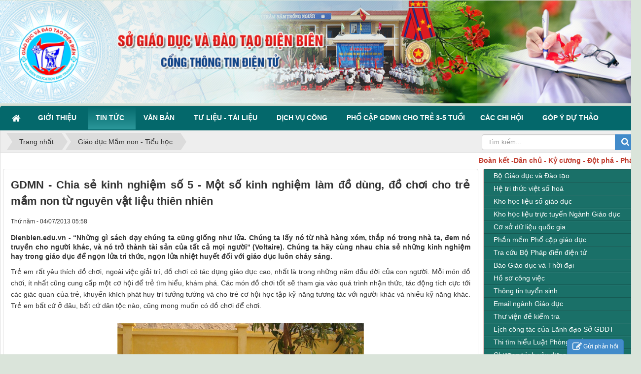

--- FILE ---
content_type: text/html; charset=utf-8
request_url: https://dienbien.edu.vn/giao-duc-mam-non/GDMN-Chia-se-kinh-nghiem-so-5-Mot-so-kinh-nghiem-lam-do-dung-do-choi-cho-tre-mam-non-tu-nguyen-vat-lieu-thien-nhien-440.html
body_size: 24573
content:
<!DOCTYPE html>
    <html lang="vi" xmlns="http://www.w3.org/1999/xhtml" prefix="og: http://ogp.me/ns#">
    <head>
<title>GDMN - Chia sẻ kinh nghiệm số 5 - Một số kinh nghiệm làm đồ dùng, đồ chơi cho trẻ mầm non từ nguyên vật liệu thiên nhiên</title>
<meta name="description" content="Dienbien.edu.vn - “Những gì sách dạy chúng ta cũng giống như lửa. Chúng ta lấy nó từ nhà hàng xóm, thắp nó trong nhà ta, đem nó truyền cho người khác, và nó trở thành tài...">
<meta name="author" content="Sở Giáo dục và Đào tạo Điện Biên">
<meta name="copyright" content="Sở Giáo dục và Đào tạo Điện Biên [webmaster@example.com]">
<meta name="generator" content="NukeViet v4.5">
<meta http-equiv="Content-Type" content="text/html; charset=utf-8">
<meta property="og:title" content="GDMN - Chia sẻ kinh nghiệm số 5 - Một số kinh nghiệm làm đồ dùng, đồ chơi cho trẻ mầm non từ nguyên vật liệu thiên nhiên">
<meta property="og:type" content="article">
<meta property="og:description" content="Dienbien.edu.vn - “Những gì sách dạy chúng ta cũng giống như lửa. Chúng ta lấy nó từ nhà hàng xóm, thắp nó trong nhà ta, đem nó truyền cho người khác, và nó trở thành tài...">
<meta property="og:site_name" content="Sở Giáo dục và Đào tạo Điện Biên">
<meta property="og:image" content="https://dienbien.edu.vn/uploads/news/2013_07/chia-se-kn-1.jpg">
<meta property="og:image:alt" content="GDMN - Chia sẻ kinh nghiệm số 5 - Một số kinh nghiệm làm đồ dùng, đồ chơi cho trẻ mầm non từ nguyên vật liệu thiên nhiên">
<meta property="og:url" content="https://dienbien.edu.vn/giao-duc-mam-non/GDMN-Chia-se-kinh-nghiem-so-5-Mot-so-kinh-nghiem-lam-do-dung-do-choi-cho-tre-mam-non-tu-nguyen-vat-lieu-thien-nhien-440.html">
<meta property="article:published_time" content="2013-07-04EDT05:58:55">
<meta property="article:modified_time" content="2013-07-04EDT05:58:55">
<meta property="article:section" content="Giáo dục Mầm non - Tiểu học">
<link rel="shortcut icon" href="/favicon.ico">
<link rel="canonical" href="https://dienbien.edu.vn/giao-duc-mam-non/GDMN-Chia-se-kinh-nghiem-so-5-Mot-so-kinh-nghiem-lam-do-dung-do-choi-cho-tre-mam-non-tu-nguyen-vat-lieu-thien-nhien-440.html">
<link rel="alternate" href="/rss/" title="Tin Tức" type="application/rss+xml">
<link rel="alternate" href="/rss/Tin-tuc-tong-hop/" title="Tin Tức - Tin tức tổng hợp" type="application/rss+xml">
<link rel="alternate" href="/rss/Giao-duc-trung-hoc/" title="Tin Tức - Giáo dục Trung học" type="application/rss+xml">
<link rel="alternate" href="/rss/giao-duc-mam-non/" title="Tin Tức - Giáo dục Mầm non - Tiểu học" type="application/rss+xml">
<link rel="alternate" href="/rss/gdtx-cn/" title="Tin Tức - Quản lý đào tạo" type="application/rss+xml">
<link rel="alternate" href="/rss/To-chuc-can-bo/" title="Tin Tức - Tổ chức cán bộ" type="application/rss+xml">
<link rel="alternate" href="/rss/Cong-doan-nganh/" title="Tin Tức - Công đoàn ngành" type="application/rss+xml">
<link rel="alternate" href="/rss/Van-phong-So/" title="Tin Tức - Văn phòng Sở" type="application/rss+xml">
<link rel="alternate" href="/rss/kt-qlclgd/" title="Tin Tức - Quản lý chất lượng" type="application/rss+xml">
<link rel="alternate" href="/rss/Thanh-tra-So/" title="Tin Tức - Thanh tra Sở" type="application/rss+xml">
<link rel="alternate" href="/rss/Ke-hoach-tai-chinh/" title="Tin Tức - Kế hoạch tài chính" type="application/rss+xml">
<link rel="alternate" href="/rss/Thong-tin-tuyen-sinh/" title="Tin Tức - Thông tin tuyển sinh" type="application/rss+xml">
<link rel="alternate" href="/rss/tang-cuong-tieng-viet-cho-tre/" title="Tin Tức - Tăng cường tiếng Việt cho trẻ" type="application/rss+xml">
<link rel="alternate" href="/rss/Hoi-khuyen-hoc-tinh/" title="Tin Tức - Hội khuyến học tỉnh" type="application/rss+xml">
<link rel="alternate" href="/rss/Guong-dien-hinh-tien-tien/" title="Tin Tức - Gương điển hình tiên tiến" type="application/rss+xml">
<link rel="alternate" href="/rss/chuyen-doi-so/" title="Tin Tức - Chuyển đổi số" type="application/rss+xml">
<link rel="alternate" href="/rss/pho-cap-gdmn-cho-tre-3-5-tuoi/" title="Tin Tức - Phổ cập GDMN cho trẻ 3-5 tuổi" type="application/rss+xml">
<link rel="alternate" href="/rss/chuong-trinh-xay-dung-phong-o-ban-tru-noi-tru-cho-hoc-sinh/" title="Tin Tức - Chương trình xây dựng phòng ở bán trú, nội trú cho học sinh" type="application/rss+xml">
<link rel="alternate" href="/rss/Truong-dep-Truong-kho-khan/" title="Tin Tức - Trường đẹp-Trường khó khăn" type="application/rss+xml">
<link rel="alternate" href="/rss/ba-cong-khai/" title="Tin Tức - Ba công khai" type="application/rss+xml">
<link rel="alternate" href="/rss/sang-kien/" title="Tin Tức - Sáng kiến" type="application/rss+xml">
<link rel="alternate" href="/rss/quan-ly-giao-duc/" title="Tin Tức - Quản lý giáo dục" type="application/rss+xml">
<link rel="alternate" href="/rss/cong-tac-chu-nhiem/" title="Tin Tức - Công tác chủ nhiệm" type="application/rss+xml">
<link rel="alternate" href="/rss/cong-tac-doan/" title="Tin Tức - Công tác Đoàn" type="application/rss+xml">
<link rel="alternate" href="/rss/toan-hoc-75/" title="Tin Tức - Toán học" type="application/rss+xml">
<link rel="alternate" href="/rss/vat-ly-76/" title="Tin Tức - Vật lý" type="application/rss+xml">
<link rel="alternate" href="/rss/hoa-hoc-77/" title="Tin Tức - Hóa học" type="application/rss+xml">
<link rel="alternate" href="/rss/sinh-hoc/" title="Tin Tức - Sinh học" type="application/rss+xml">
<link rel="alternate" href="/rss/ngoai-ngu/" title="Tin Tức - Ngoại ngữ" type="application/rss+xml">
<link rel="alternate" href="/rss/van-hoc-80/" title="Tin Tức - Văn học" type="application/rss+xml">
<link rel="alternate" href="/rss/dia-ly-81/" title="Tin Tức - Địa lý" type="application/rss+xml">
<link rel="alternate" href="/rss/lich-su-82/" title="Tin Tức - Lịch sử" type="application/rss+xml">
<link rel="alternate" href="/rss/cong-nghe-thong-tin/" title="Tin Tức - Công nghệ thông tin" type="application/rss+xml">
<link rel="alternate" href="/rss/giao-duc-cong-dan-84/" title="Tin Tức - Giáo dục công dân" type="application/rss+xml">
<link rel="alternate" href="/rss/giao-duc-quoc-phong/" title="Tin Tức - Giáo dục quốc phòng" type="application/rss+xml">
<link rel="alternate" href="/rss/cac-linh-vuc-khac/" title="Tin Tức - Các lĩnh vực khác" type="application/rss+xml">
<link rel="alternate" href="/rss/do-dung-day-hoc/" title="Tin Tức - Đồ dùng dạy học" type="application/rss+xml">
<link rel="alternate" href="/rss/toan-hoc/" title="Tin Tức - Toán học" type="application/rss+xml">
<link rel="alternate" href="/rss/vat-ly/" title="Tin Tức - Vật lý" type="application/rss+xml">
<link rel="alternate" href="/rss/hoa-hoc/" title="Tin Tức - Hóa học" type="application/rss+xml">
<link rel="alternate" href="/rss/van-hoc-61/" title="Tin Tức - Văn học" type="application/rss+xml">
<link rel="alternate" href="/rss/lich-su-62/" title="Tin Tức - Lịch sử" type="application/rss+xml">
<link rel="alternate" href="/rss/dia-ly/" title="Tin Tức - Địa lý" type="application/rss+xml">
<link rel="alternate" href="/rss/tin-hoc/" title="Tin Tức - Tin học" type="application/rss+xml">
<link rel="alternate" href="/rss/tieng-anh/" title="Tin Tức - Tiếng anh" type="application/rss+xml">
<link rel="alternate" href="/rss/giao-duc-cong-dan/" title="Tin Tức - Giáo dục công dân" type="application/rss+xml">
<link rel="alternate" href="/rss/cong-nghe/" title="Tin Tức - Công nghệ" type="application/rss+xml">
<link rel="alternate" href="/rss/tieu-hoc/" title="Tin Tức - Tiểu học" type="application/rss+xml">
<link rel="alternate" href="/rss/mam-non/" title="Tin Tức - Mầm non" type="application/rss+xml">
<link rel="alternate" href="/rss/day-hoc-tren-truyen-hinh/" title="Tin Tức - Dạy học trên truyền hình" type="application/rss+xml">
<link rel="alternate" href="/rss/mon-toan/" title="Tin Tức - Môn Toán" type="application/rss+xml">
<link rel="alternate" href="/rss/mon-vat-ly/" title="Tin Tức - Môn Vật lý" type="application/rss+xml">
<link rel="alternate" href="/rss/mon-hoa-hoc/" title="Tin Tức - Môn Hoá học" type="application/rss+xml">
<link rel="alternate" href="/rss/mon-sinh-hoc/" title="Tin Tức - Môn Sinh học" type="application/rss+xml">
<link rel="alternate" href="/rss/mon-ngu-van/" title="Tin Tức - Môn Ngữ văn" type="application/rss+xml">
<link rel="alternate" href="/rss/mon-lich-su/" title="Tin Tức - Môn Lịch sử" type="application/rss+xml">
<link rel="alternate" href="/rss/mon-dia-ly/" title="Tin Tức - Môn Địa lý" type="application/rss+xml">
<link rel="alternate" href="/rss/mon-gdcd/" title="Tin Tức - Môn GDCD" type="application/rss+xml">
<link rel="alternate" href="/rss/mon-tieng-anh/" title="Tin Tức - Môn Tiếng Anh" type="application/rss+xml">
<link rel="alternate" href="/rss/Cac-Chi-hoi/" title="Tin Tức - Các Chi hội" type="application/rss+xml">
<link rel="alternate" href="/rss/Lich-su/" title="Tin Tức - Lịch sử" type="application/rss+xml">
<link rel="alternate" href="/rss/My-thuat/" title="Tin Tức - Mỹ thuật" type="application/rss+xml">
<link rel="alternate" href="/rss/Van-hoc/" title="Tin Tức - Văn học" type="application/rss+xml">
<link rel="alternate" href="/rss/sang-tac-moi/" title="Tin Tức - Sáng tác mới" type="application/rss+xml">
<link rel="alternate" href="/rss/Doan-thanh-nien-CSHCM/" title="Tin Tức - Đoàn thanh niên CSHCM" type="application/rss+xml">
<link rel="preload" as="style" href="/assets/css/font-awesome.min.css?t=1768533844" type="text/css">
<link rel="preload" as="style" href="/themes/edu-sgd/css/bootstrap.non-responsive.css?t=1768533844" type="text/css">
<link rel="preload" as="style" href="/themes/edu-sgd/css/style.css?t=1768533844" type="text/css">
<link rel="preload" as="style" href="/themes/edu-sgd/css/style.non-responsive.css?t=1768533844" type="text/css">
<link rel="preload" as="style" href="/themes/edu-sgd/css/news.css?t=1768533844" type="text/css">
<link rel="preload" as="style" href="/themes/edu-sgd/css/custom.css?t=1768533844" type="text/css">
<link rel="preload" as="style" href="/themes/edu-sgd/css/users.css?t=1768533844" type="text/css">
<link rel="preload" as="style" href="/assets/js/star-rating/jquery.rating.css?t=1768533844" type="text/css">
<link rel="preload" as="style" href="/assets/editors/ckeditor/plugins/codesnippet/lib/highlight/styles/github.css?t=1768533844" type="text/css">
<link rel="preload" as="style" href="/themes/edu-sgd/css/comment.css?t=1768533844" type="text/css">
<link rel="preload" as="style" href="/themes/edu-sgd/css/jquery.metisMenu.css?t=1768533844" type="text/css">
<link rel="preload" as="style" href="/assets/js/jquery-ui/jquery-ui.min.css?t=1768533844" type="text/css">
<link rel="preload" as="style" href="/themes/edu-sgd/css/contact.css?t=1768533844" type="text/css">
<link rel="preload" as="script" href="/assets/js/jquery/jquery.min.js?t=1768533844" type="text/javascript">
<link rel="preload" as="script" href="/assets/js/language/vi.js?t=1768533844" type="text/javascript">
<link rel="preload" as="script" href="/assets/js/DOMPurify/purify.js?t=1768533844" type="text/javascript">
<link rel="preload" as="script" href="/assets/js/global.js?t=1768533844" type="text/javascript">
<link rel="preload" as="script" href="/assets/js/site.js?t=1768533844" type="text/javascript">
<link rel="preload" as="script" href="/themes/edu-sgd/js/news.js?t=1768533844" type="text/javascript">
<link rel="preload" as="script" href="/themes/edu-sgd/js/main.js?t=1768533844" type="text/javascript">
<link rel="preload" as="script" href="/themes/edu-sgd/js/custom.js?t=1768533844" type="text/javascript">
<link rel="preload" as="script" href="/assets/js/star-rating/jquery.rating.pack.js?t=1768533844" type="text/javascript">
<link rel="preload" as="script" href="/assets/js/star-rating/jquery.MetaData.js?t=1768533844" type="text/javascript">
<link rel="preload" as="script" href="/themes/edu-sgd/js/comment.js?t=1768533844" type="text/javascript">
<link rel="preload" as="script" href="/assets/editors/ckeditor/plugins/codesnippet/lib/highlight/highlight.pack.js?t=1768533844" type="text/javascript">
<link rel="preload" as="script" href="/assets/js/jquery/jquery.metisMenu.js?t=1768533844" type="text/javascript">
<link rel="preload" as="script" href="/assets/js/jquery-ui/jquery-ui.min.js?t=1768533844" type="text/javascript">
<link rel="preload" as="script" href="/assets/js/language/jquery.ui.datepicker-vi.js?t=1768533844" type="text/javascript">
<link rel="preload" as="script" href="/themes/edu-sgd/js/users.js?t=1768533844" type="text/javascript">
<link rel="preload" as="script" href="/themes/edu-sgd/js/contact.js?t=1768533844" type="text/javascript">
<link rel="preload" as="script" href="/themes/edu-sgd/js/bootstrap.min.js?t=1768533844" type="text/javascript">
<link rel="stylesheet" href="/assets/css/font-awesome.min.css?t=1768533844">
<link rel="stylesheet" href="/themes/edu-sgd/css/bootstrap.non-responsive.css?t=1768533844">
<link rel="stylesheet" href="/themes/edu-sgd/css/style.css?t=1768533844">
<link rel="stylesheet" href="/themes/edu-sgd/css/style.non-responsive.css?t=1768533844">
<link rel="StyleSheet" href="/themes/edu-sgd/css/news.css?t=1768533844">
<link rel="stylesheet" href="/themes/edu-sgd/css/custom.css?t=1768533844">
<link rel="StyleSheet" href="/themes/edu-sgd/css/users.css?t=1768533844">
<link href="/assets/js/star-rating/jquery.rating.css?t=1768533844" type="text/css" rel="stylesheet"/>
<link href="/assets/editors/ckeditor/plugins/codesnippet/lib/highlight/styles/github.css?t=1768533844" rel="stylesheet">
<link rel="StyleSheet" href="/themes/edu-sgd/css/comment.css?t=1768533844" type="text/css" />
<link rel="stylesheet" type="text/css"	href="/themes/edu-sgd/css/jquery.metisMenu.css?t=1768533844" />
<link type="text/css" href="/assets/js/jquery-ui/jquery-ui.min.css?t=1768533844" rel="stylesheet" />
<link rel="StyleSheet" href="/themes/edu-sgd/css/contact.css?t=1768533844">
    </head>
    <body>

    <noscript>
        <div class="alert alert-danger">Trình duyệt của bạn đã tắt chức năng hỗ trợ JavaScript.<br />Website chỉ làm việc khi bạn bật nó trở lại.<br />Để tham khảo cách bật JavaScript, hãy click chuột <a href="http://wiki.nukeviet.vn/support:browser:enable_javascript">vào đây</a>!</div>
    </noscript>
	<div class="section-nav">
        <div class="wraper">
            <nav class="second-nav" id="menusite">
                <div class="container">
				       	<div class="row">
							<div class="col-md-16">
							</div>
							<div class="col-md-8">
							</div>
						</div>
                </div>
            </nav>
        </div>
    </div>
    <header>
       <div class="nv-block-banners">
        <img alt="banner" src="/uploads/banners/dien-bien.png" width="1300">
</div>

    </header>
    <div class="section-nav">
        <div class="wraper">
            <nav class="second-nav" id="menusite">
                <div class="container">
                    <div class="row">
                        <div class="bg box-shadow">
                            <div class="navbar navbar-default navbar-static-top" role="navigation">
    <div class="navbar-header">
        <button type="button" class="navbar-toggle" data-toggle="collapse" data-target="#menu-site-default">
            <span class="sr-only">&nbsp;</span> <span class="icon-bar">&nbsp;</span> <span class="icon-bar">&nbsp;</span> <span class="icon-bar">&nbsp;</span>
        </button>
    </div>
    <div class="collapse navbar-collapse" id="menu-site-default">
        <ul class="nav navbar-nav">
            <li><a class="home" title="Trang nhất" href="/"><em class="fa fa-lg fa-home">&nbsp;</em><span class="visible-xs-inline-block"> Trang nhất</span></a></li>
                        <li  class="dropdown" role="presentation"><a class="dropdown-toggle"  href="/about/" role="button" aria-expanded="false" title="Giới thiệu">  Giới thiệu <strong class="caret">&nbsp;</strong>
                </a>  <ul class="dropdown-menu">
        <li><a href="/about/Gioi-thieu-ve-So-Giao-duc-va-Dao-tao.html" title="Giới thiệu về Sở Giáo dục và Đào tạo">Giới thiệu về Sở Giáo dục và Đào tạo</a></li>
    <li><a href="/about/chuc-nang-nhiem-vu-cua-so-giao-duc-va-dao-tao.html" title="Chức năng, nhiệm vụ">Chức năng, nhiệm vụ</a></li>
    <li><a href="/about/co-cau-to-chuc-cua-so-giao-duc-va-dao-tao.html" title="CƠ CẤU TỔ CHỨC">CƠ CẤU TỔ CHỨC</a></li>
    <li><a href="/about/Thi-tot-nghiep-THPT-nam-2020.html" title="Thi tốt nghiệp THPT năm 2020">Thi tốt nghiệp THPT năm 2020</a></li>
    <li><a href="/about/Tiep-can-thong-tin-Danh-muc-cong-khai.html" title="Tiếp cận thông tin - Danh mục công khai">Tiếp cận thông tin - Danh mục công khai</a></li>
</ul> </li>
            <li  class="dropdown active" role="presentation"><a class="dropdown-toggle"  href="/" role="button" aria-expanded="false" title="Tin Tức">  Tin Tức <strong class="caret">&nbsp;</strong>
                </a>  <ul class="dropdown-menu">
        <li><a href="/Giao-duc-trung-hoc/" title="Giáo dục Trung học">Giáo dục Trung học</a></li>
    <li><a href="/giao-duc-mam-non/" title="Giáo dục Mầm non - Tiểu học">Giáo dục Mầm non - Tiểu học</a></li>
    <li><a href="/gdtx-cn/" title="GDTXCN&amp;NCKH">GDTXCN&amp;NCKH</a></li>
    <li><a href="/To-chuc-can-bo/" title="Tổ chức cán bộ">Tổ chức cán bộ</a></li>
    <li><a href="/Cong-doan-nganh/" title="Công đoàn ngành">Công đoàn ngành</a></li>
    <li><a href="/Van-phong-So/" title="Văn phòng Sở">Văn phòng Sở</a></li>
    <li><a href="/kt-qlclgd/" title="KTKĐCLGD&amp;CNTT">KTKĐCLGD&amp;CNTT</a></li>
    <li><a href="/Thanh-tra-So/" title="Thanh tra Sở">Thanh tra Sở</a></li>
    <li><a href="/Ke-hoach-tai-chinh/" title="Kế hoạch tài chính">Kế hoạch tài chính</a></li>
    <li><a href="/Thong-tin-tuyen-sinh/" title="Thông tin tuyển sinh">Thông tin tuyển sinh</a></li>
    <li><a href="/Hoi-khuyen-hoc-tinh/" title="Hội khuyến học tỉnh">Hội khuyến học tỉnh</a></li>
    <li><a href="/Guong-dien-hinh-tien-tien/" title="Gương điển hình tiên tiến">Gương điển hình tiên tiến</a></li>
    <li><a href="/chuyen-doi-so/" title="Chuyển đổi số">Chuyển đổi số</a></li>
</ul> </li>
            <li  class="dropdown" role="presentation"><a class="dropdown-toggle"  href="/laws/" role="button" aria-expanded="false" title="Văn bản">  Văn bản <strong class="caret">&nbsp;</strong>
                </a>  <ul class="dropdown-menu">
        <li><a href="/laws/Cong-van/" title="Công văn">Công văn</a></li>
    <li><a href="/laws/Thong-tu/" title="Thông tư">Thông tư</a></li>
    <li><a href="/laws/Quyet-dinh/" title="Quyết định">Quyết định</a></li>
    <li><a href="/laws/Nghi-dinh/" title="Nghị định">Nghị định</a></li>
    <li><a href="/laws/Thong-bao/" title="Thông báo">Thông báo</a></li>
    <li><a href="/laws/Huong-dan/" title="Hướng dẫn">Hướng dẫn</a></li>
    <li><a href="/laws/Bao-cao/" title="Báo cáo">Báo cáo</a></li>
    <li><a href="/laws/Chi-thi/" title="Chỉ thị">Chỉ thị</a></li>
    <li><a href="/laws/Ke-hoach/" title="Kế hoạch">Kế hoạch</a></li>
    <li><a href="/laws/Nghi-quyet/" title="Nghị quyết">Nghị quyết</a></li>
    <li><a href="/laws/Cong-khai/" title="Công khai">Công khai</a></li>
</ul> </li>
            <li  class="dropdown" role="presentation"><a class="dropdown-toggle"  href="" role="button" aria-expanded="false" title="Tư liệu - Tài liệu">  Tư liệu - Tài liệu <strong class="caret">&nbsp;</strong>
                </a>  <ul class="dropdown-menu">
        <li><a href="/day-hoc-tren-truyen-hinh/" title="Dạy học trên truyền hình">Dạy học trên truyền hình</a></li>
    <li><a href="/do-dung-day-hoc/" title="Đồ dùng dạy học">Đồ dùng dạy học</a></li>
    <li><a href="/sang-kien/" title="Sáng kiến">Sáng kiến</a></li>
    <li><a href="http://bgdt.dienbien.edu.vn/" title="Bài giảng Elearning">Bài giảng Elearning</a></li>
    <li><a href="http://bgdt.dienbien.edu.vn/index.php?language=vi&nv=tv-powerpoint" title="Thư viện PowerPoint">Thư viện PowerPoint</a></li>
    <li><a href="/doi-moi-chuong-trinh-gdpt/" title="Đổi mới chương trình GDPT">Đổi mới chương trình GDPT</a></li>
    <li><a href="/photos/" title="Hình ảnh của ngành">Hình ảnh của ngành</a></li>
    <li><a href="/videos/" title="Videos của ngành">Videos của ngành</a></li>
</ul> </li>
            <li  class="dropdown" role="presentation"><a class="dropdown-toggle"  href="" role="button" aria-expanded="false" title="Dịch vụ công">  Dịch vụ công <strong class="caret">&nbsp;</strong>
                </a>  <ul class="dropdown-menu">
        <li><a href="https://dichvucong.dienbien.gov.vn/vi/home-dbn" title="Cổng dịch vụ công tỉnh Điện Biên">Cổng dịch vụ công tỉnh Điện Biên</a></li>
    <li><a href="https://dichvucong.gov.vn/p/home/dvc-trang-chu.html" title="Cổng dịch vụ công quốc gia">Cổng dịch vụ công quốc gia</a></li>
    <li><a href="https://kiosk.dienbien.gov.vn/vi/kiosk/home" title="Một cửa điện tử">Một cửa điện tử</a></li>
    <li class="dropdown-submenu"><a href="" title="Lịch tiếp công dân">Lịch tiếp công dân</a> <ul class="dropdown-menu">
        <li><a href="https://dienbien.edu.vn/uploads/ltcd.pdf" title="Lịch tiếp công dân năm 2022">Lịch tiếp công dân năm 2022</a></li>
    <li><a href="https://dienbien.edu.vn/uploads/lich-tcd-2023.pdf" title="Lịch tiếp công dân năm 2023">Lịch tiếp công dân năm 2023</a></li>
    <li><a href="https://dienbien.edu.vn/uploads/lich-tcd-2024.pdf" title="Lịch tiếp công dân năm 2024">Lịch tiếp công dân năm 2024</a></li>
    <li><a href="https://dienbien.edu.vn/uploads/cv-3543.pdf" title="Lịch tiếp công dân năm 2025">Lịch tiếp công dân năm 2025</a></li>
    <li><a href="https://dienbien.edu.vn/uploads/2026.pdf" title="Lịch tiếp công dân năm 2026">Lịch tiếp công dân năm 2026</a></li>
</ul> </li>
    <li><a href="/about/Danh-muc-thu-tuc-hanh-chinh.html" title="Danh mục thủ tục hành chính">Danh mục thủ tục hành chính</a></li>
    <li><a href="/about/danh-muc-thu-tuc-hanh-chinh-noi-bo.html" title="Danh mục thủ tục hành chính nội bộ">Danh mục thủ tục hành chính nội bộ</a></li>
</ul> </li>
            <li  role="presentation"><a class="dropdown-toggle"  href="/pho-cap-gdmn-cho-tre-3-5-tuoi/" role="button" aria-expanded="false" title="Phổ cập GDMN cho trẻ 3-5 tuổi">  Phổ cập GDMN cho trẻ 3-5 tuổi</a> </li>
            <li  class="dropdown" role="presentation"><a class="dropdown-toggle"  href="/Cac-Chi-hoi/" role="button" aria-expanded="false" title="Các Chi hội">  Các Chi hội <strong class="caret">&nbsp;</strong>
                </a>  <ul class="dropdown-menu">
        <li><a href="/Lich-su/" title="Lịch sử">Lịch sử</a></li>
    <li><a href="/My-thuat/" title="Mỹ thuật">Mỹ thuật</a></li>
    <li><a href="/Van-hoc/" title="Văn học">Văn học</a></li>
    <li><a href="/Sang-tac-moi/" title="Sáng tác mới">Sáng tác mới</a></li>
</ul> </li>
            <li  role="presentation"><a class="dropdown-toggle"  href="/gop-y-du-jthaor/" role="button" aria-expanded="false" title="Góp ý dự thảo">  Góp ý dự thảo</a> </li>
        </ul>
    </div>
</div>
                        </div>
                    </div>
                </div>
            </nav>
        </div>
    </div>
    <div class="section-body">
        <div class="wraper">
            <section>
                <div class="container" id="body">
                    <nav class="third-nav">
                        <div class="row">
                            <div class="bg">
                            <div class="clearfix">
                                <div class="col-xs-24 col-sm-18 col-md-18">
                                                                        <div class="breadcrumbs-wrap">
                                        <div class="display">
                                            <a class="show-subs-breadcrumbs hidden" href="#" onclick="showSubBreadcrumbs(this, event);"><em class="fa fa-lg fa-angle-right"></em></a>
                                            <ul class="breadcrumbs list-none"></ul>
                                        </div>
                                        <ul class="subs-breadcrumbs"></ul>
                                        <ul class="temp-breadcrumbs hidden" itemscope itemtype="https://schema.org/BreadcrumbList">
                                            <li itemprop="itemListElement" itemscope itemtype="https://schema.org/ListItem"><a href="/" itemprop="item" title="Trang nhất"><span itemprop="name">Trang nhất</span></a><i class="hidden" itemprop="position" content="1"></i></li>
                                            <li itemprop="itemListElement" itemscope itemtype="https://schema.org/ListItem"><a href="/giao-duc-mam-non/" itemprop="item" title="Giáo dục Mầm non - Tiểu học"><span class="txt" itemprop="name">Giáo dục Mầm non - Tiểu học</span></a><i class="hidden" itemprop="position" content="2"></i></li>
                                        </ul>
                                    </div>
                                </div>
                                <div class="headerSearch col-xs-24 col-sm-6 col-md-6">
                                    <div class="input-group">
                                        <input type="text" class="form-control" maxlength="60" placeholder="Tìm kiếm..."><span class="input-group-btn"><button type="button" class="btn btn-info" data-url="/seek/?q=" data-minlength="3" data-click="y"><em class="fa fa-search fa-lg"></em></button></span>
                                    </div>
                                </div>
                            </div>
                            </div>
                        </div>
                    </nav>
<div class="row">
	<div class="col-md-24">
		<marquee direction="left" scrollamount="5" style="width:100%;margin:0px;"><span style="color:rgb(192, 57, 43);"><b><b>Đoàn kết -Dân chủ - Kỷ cương - Đột phá - Phát triển!</b></b></span></marquee>

	</div>
</div>
<div class="row">
	<div class="col-md-18">
	</div>
	<div class="col-md-6">
	</div>
</div>

<div class="row">
	<div class="col-md-6">
	</div>
	<div class="col-md-6">
	</div>
	<div class="col-md-6">
	</div>
	<div class="col-md-6">
	</div>
</div>
<div class="row">
	<div class="col-sm-16 col-md-18">
<div class="news_column panel panel-default" itemtype="http://schema.org/NewsArticle" itemscope>
    <div class="panel-body">
        <h1 class="title margin-bottom-lg" itemprop="headline">GDMN - Chia sẻ kinh nghiệm số 5 - Một số kinh nghiệm làm đồ dùng, đồ chơi cho trẻ mầm non từ nguyên vật liệu thiên nhiên</h1>
        <div class="hidden hide d-none" itemprop="author" itemtype="http://schema.org/Person" itemscope>
            <span itemprop="name">Nguyễn Thị Huệ</span>
        </div>
        <span class="hidden hide d-none" itemprop="datePublished">2013-07-04T05:58:55-04:00</span>
        <span class="hidden hide d-none" itemprop="dateModified">2013-07-04T05:58:55-04:00</span>
        <span class="hidden hide d-none" itemprop="mainEntityOfPage">https://dienbien.edu.vn/giao-duc-mam-non/GDMN-Chia-se-kinh-nghiem-so-5-Mot-so-kinh-nghiem-lam-do-dung-do-choi-cho-tre-mam-non-tu-nguyen-vat-lieu-thien-nhien-440.html</span>
        <span class="hidden hide d-none" itemprop="image">https://dienbien.edu.vn/uploads/news/2013_07/chia-se-kn-1.jpg</span>
        <div class="hidden hide d-none" itemprop="publisher" itemtype="http://schema.org/Organization" itemscope>
            <span itemprop="name">Sở Giáo dục và Đào tạo Điện Biên</span>
            <span itemprop="logo" itemtype="http://schema.org/ImageObject" itemscope>
                <span itemprop="url">https://dienbien.edu.vn/uploads/logo-so-gddt.png</span>
            </span>
        </div>
        <div class="row margin-bottom-lg">
            <div class="col-md-12">
                <span class="h5">Thứ năm - 04/07/2013 05:58</span>
            </div>
            <div class="col-md-12">
                <ul class="list-inline text-right">
                </ul>
            </div>
        </div>
                <div class="clearfix">
            <div class="hometext m-bottom" itemprop="description">Dienbien.edu.vn - “Những gì sách dạy chúng ta cũng giống như lửa. Chúng ta lấy nó từ nhà hàng xóm, thắp nó trong nhà ta, đem nó truyền cho người khác, và nó trở thành tài sản của tất cả mọi người” (Voltaire). Chúng ta hãy cùng nhau chia sẻ những kinh nghiệm hay trong giáo dục để ngọn lửa tri thức, ngọn lửa nhiệt huyết đối với giáo dục luôn cháy sáng.</div>
        </div>
        <div id="news-bodyhtml" class="bodytext margin-bottom-lg">
            <div style="text-align: justify;"> Trẻ em rất yêu thích đồ chơi, ngoài việc giải trí, đồ chơi có tác dụng giáo dục cao, nhất là trong những năm đầu đời của con người. Mỗi món đồ chơi, ít nhất cũng cung cấp một cơ hội để trẻ tìm hiểu, khám phá. Các món đồ chơi tốt sẽ tham gia vào quá trình nhận thức, tác động tích cực tới các giác quan của trẻ, khuyến khích phát huy trí tưởng tưởng và cho trẻ cơ hội học tập kỹ năng tương tác với người khác và nhiều kỹ năng khác. Trẻ em bất cứ ở đâu, bất cứ dân tộc nào, cũng mong muốn có đồ chơi để chơi.</div><div style="text-align: center;"> <br  /> <em><img alt="" src="/uploads/news/2013_07/chia-se-kn-1.jpg" style="width: 500px; height: 364px;" /><br  /> Trẻ làm cùng cô bàn ghế bằng vỏ chai nhựa</em><br  /> <br  /> <em><img alt="" src="/uploads/news/2013_07/chia-se-kn-2.jpg" style="width: 500px; height: 379px;" /><br  /> Học đếm với máy bay giấy tự gấp</em></div><div style="text-align: justify;"> <br  /> Đồ chơi giúp phát triển nhận thức của trẻ, với đồ chơi, trẻ được vui chơi và học tập cùng một lúc. Học thông qua đồ chơi và trò chơi giúp trẻ hình thành thái độ tích cực với việc học tập. Giáo viên sử dụng nó để dạy các kiến thức về môi trường xung quanh, văn học, các biểu tượng toán học, tạo hình..., cung cấp và rèn luyện những kỹ năng xã hội cần thiết cho trẻ và cho sự trưởng thành sau này của chúng. Nó có ý nghĩa như đồ dùng để dạy và học. Đồ chơi của trẻ và đồ dùng dạy học của cô giáo tuy hai tên gọi nhưng chung một ý nghĩa. Sử dụng đồ chơi để dạy học là phù hợp với đặc điểm tâm lý và nhận thức của trẻ em, giúp cho giáo viên có cơ sở thực hiện tốt chương trình giáo dục mầm non. Lớp học mầm non không thể không có đồ chơi cũng như giáo viên mầm non không thể không có đồ dùng dạy học. Do đó, bằng mọi hình thức, nhà trường và các cô giáo cần cung cấp cho trẻ đồ chơi càng nhiều càng tốt.<br  /> <br  /> Làm đồ chơi cho trẻ còn góp phần giao lưu tình cảm giữa cô và trẻ. Nó thể hiện tình cảm của giáo viên với trẻ, với nghề. Nếu không yêu trẻ cô giáo khó lòng có thể tự nguyện dành thời gian để làm một món đồ chơi nào đấy cho chúng. Trẻ em cũng dể dàng nhận thấy điều đó, trẻ rất vui sướng đón nhận khi được món đồ chơi do bàn tay cô giáo làm ra. Với trẻ chúng chưa có những khái niệm đánh giá khắt khe về tính thẩm mỹ, tính bền vững. Quan trọng với trẻ là niềm vui và sự hào hứng với món đồ chơi đó. Vì vậy, các cô giáo cũng không nên quá lo lắng về các tính năng, chất lượng hoàn thiện của những món đồ chơi tự tạo, không nên làm các món đồ chơi quá cầu kỳ đến nỗi trẻ không được chơi vì cô sợ chúng làm hỏng. Làm một món đồ chơi tốn ít thời gian tuy trông không được cầu kỳ đẹp mắt mà trẻ được chơi thì sẽ có giá trị hơn một thứ đồ chơi làm công phu tốn kém mà chỉ để ngắm. Đồ chơi cô làm ra nếu tạo cho trẻ hứng thú chơi và học, cho trẻ thêm những niềm vui khi tới trường đã là một món đồ chơi hữu ích.</div><div style="text-align: center;"> <br  /> <em><img alt="" src="/uploads/news/2013_07/chia-se-kn-3.jpg" style="width: 500px; height: 386px;" /><br  /> Trẻ chơi đội mũ bảo hiểm, lái xe máy − đồ chơi tự làm cùng cô (Điểm trường Co Pục – Hua Thanh – Điện Biên)</em></div><div style="text-align: justify;"> &nbsp;<br  /> Như vậy chúng ta có thể nói lớp học mầm non không thể không có đồ chơi cũng như giáo viên mầm non không thể không có đồ dùng dạy học. Do đó, bằng mọi hình thức, nhà trường và các cô giáo cần cung cấp cho trẻ đồ chơi càng nhiều càng tốt. Đồ chơi có vai trò quan trọng như vậy nhưng không phải tất cả trẻ em đều có đồ chơi. Những hình ảnh trẻ em thiếu thốn đồ chơi thấy rất rõ ở những lớp điểm lẻ trong trường. Việc giáo viên mầm non tự làm đồ chơi mục đích trước hết để cung cấp thêm đồ chơi cho lớp, bù đắp sự thiếu thốn và giảm chi phí mua sắm. Trẻ rất hứng thú với tất cả các loại đồ chơi và nhất là những đồ chơi tự làm đơn giản đều có chức năng giúp trẻ tiếp cận với thế giới xung quanh, giúp trẻ giải trí và học tập.Với việc làm đồ dùng đồ chơi từ những nguyên vật liệu thiên nhiên, hay phế thải tạo nhiều đồ chơi cho trẻ, góp phần bảo vệ môi trường và đáp ứng nhu cầu chơi của trẻ, đặc biệt là ở trường mầm non nằm ở vùng sâu, vùng xa, vùng khó khăn.<br  /> <br  /> Xin chia sẻ cùng các đồng nghiệp một số kinh nghiệm làm đồ dùng, đồ chơi mở cho trẻ mầm non từ nguyên vật liệu thiên nhiên.<br  /> <br  /> <strong>1.</strong> <strong>Lựa chọn và chuẩn bị</strong><br  /> <br  /> <strong><em>1.1 Lựa chọn đồ chơi cần làm</em></strong><br  /> <br  /> Để lên kế hoạch làm đồ chơi, đồ dùng dạy học, giáo viên cần căn cứ theo Chương trình giáo dục mầm non mới của Bộ Giáo dục và Đào tạo như thông tư 02/2010/TT-BGDĐT ngày 11 tháng 02 năm 2010 Ban hành danh mục đồ dùng, đồ chơi, thiết bị dạy học tối thiểu đối chiếu với danh mục trên với thực tế hiện trạng cơ sở vật chất và độ tuổi của lớp học,&nbsp; lựa chọn nội dung, chủ đề tổ chức hoạt động giáo dục cho phù hợp từ đó lập kế hoạch sưu tầm, tận dụng những nguồn vật liệu sẵn có, phong phú của địa phương để phát huy khả năng sáng tạo của giáo viên trong việc làm đồ chơi, đồ dùng dạy học cho phù hợp với nội dung đã lựa chọn. Đồ chơi phải có cấu trúc đơn giản, màu sắc đẹp để cuốn hút trẻ, thể hiện tính hồn nhiên, ngộ nghĩnh và có nét hài hước phù hợp với tâm sinh lý độ tuổi trẻ.<br  /> <br  /> Khi thực hiện làm đồ chơi cần lưu ý như: Lựa chọn nguyên vật liệu an toàn, lường trước để loại trừ mọi rủi ro mà trẻ sẽ gặp phải khi chơi, hạn chế những đồ chơi mang tính trưng bày, trang trí có độ bền không cao.<br  /> <br  /> <strong><em>1.2 Chuẩn bị nguyên vật liệu</em></strong><br  /> <br  /> Vật liệu làm đồ chơi cho trẻ vô cùng phong phú và đa dạng, bên cạnh những gì nhà trường đã trang bị, ngay từ đầu năm học các lớp nên huy động các phụ huynh học sinh cùng nhau đóng góp cho “Quỹ vật liệu” của lớp. Nguồn vật liệu được lấy từ thiên nhiên và các vật liệu tái chế tìm thấy trong gia đình, ngoài cửa hàng, trên đường làng...<br  /> <br  /> Nguyên vật liệu để làm đồ chơi có thể sưu tầm dễ dàng như: Từ động vật ( vỏ sò, vỏ ốc, vỏ hến, lông chim...), từ thực vật (gỗ, thân tre, cành cây, rơm rạ, lá cây, quả khô, hột hạt...), từ nguồn vô cơ như (đá, sỏi, đất sét, cát,..)<br  /> <br  /> Khi sử dụng các nguyên vật liệu tái chế cần chú ý lựa chọn vật liệu sạch sẽ và an toàn, hộp, vỏ nhựa...phải được rửa sạch, phơi khô.<br  /> <br  /> Không dùng các nguyên vật liệu sắc nhọn dễ vỡ có thể gây thương tích cho trẻ.<br  /> <br  /> <strong><em>1.3 Chuẩn bị dụng cụ</em></strong><br  /> <br  /> Mỗi giáo viên trước khi làm đồ chơi cần có một bộ đồ dùng để làm như: Kéo, dao, dập gim, dập lỗ, ghim và kẹp, hồ và keo dán, bút lông và màu vẽ, băng keo các loại, ...<br  /> <br  /> <em>a) Cách tiến hành</em>: Cần nghiên cứu và lựa chọn đối tượng: Là các đối tượng cụ thể, đơn lẻ, hoặc nhóm đối tượng như là đồ dùng sinh hoạt, con vật, phương tiện giao thông...&nbsp;<br  /> <br  /> Ví dụ: Con voi, Máy bay, ô tô, cái bát, chiếc bàn là, bộ ấm chén...<br  /> <br  /> - Đề tài là đối tượng đi theo chủ đề có tính phối hợp &nbsp;<br  /> <br  /> Ví dụ như: Nhân vật ba cô gái trong câu truyện “Ba cô gái”<br  /> <br  /> <em>b)Vẽ mẫu và tạo hình các bộ phận</em>: Sau khi đã lựa chọn vật liệu, cần tiến hành vẽ hình và nghiên cứu các chi tiết cấu trúc đồ chơi sao cho phù hợp, khoa học và phải đảm bảo yếu tố thẩm mỹ: Vẽ phác hình tổng quát, sau đó vẽ chi tiết các bộ phận, tiếp đến là điểm màu và can hình và thực hiện.<br  /> <br  /> <em>c)Thực hiện và lắp ráp</em>: Tạo hình các bộ phận chính, tạo hình các chi tiết nhỏ, tô màu và sau đó rắp ráp đến từng bộ phận chính với các chi tiết nhỏ riêng lẻ.&nbsp;<br  /> <br  /> <em>Ví dụ: </em>Làm con Thỏ</div><div style="text-align: center;"> <br  /> <em><img alt="" src="/uploads/news/2013_07/chia-se-kn-4.jpg" style="width: 500px; height: 375px;" /><br  /> Cắt và tranh trí tai con &nbsp;thỏ</em><br  /> <br  /> <em><img alt="" src="/uploads/news/2013_07/chia-se-kn-5.jpg" style="width: 500px; height: 375px;" /><br  /> Làm &nbsp;thân và đầu con Thỏ</em><br  /> <br  /> <img alt="" src="/uploads/news/2013_07/chia-se-kn-6.jpg" style="width: 500px; height: 375px;" /></div><div style="text-align: justify;"> <br  /> <em>d) Trang trí</em><br  /> <br  /> Trang trí thêm các chi tiết, màu sắc cho đối tượng thêm sinh động hoặc có thể trang trí thêm môi trường không gian (nếu có )<br  /> <br  /> <strong>2. Làm và sử dụng đồ dùng có hiệu quả </strong><br  /> <br  /> Muốn sử dụng đồ dùng đồ chơi tự tạo có hiệu quả thì phải tính toán ngay từ khâu chuẩn bị làm đồ dùng đồ chơi đó để tránh lãng phí thời gian, công sức và tiền bạc. Giáo viên làm những đồ dùng, đồ chơi mà thật sự trong lớp không có hoặc không thể thay thế được. Khi bắt tay vào làm đồ dùng, giáo viên chú ý đến tính sư phạm, tính mỹ thuật, tính kinh tế, tính sáng tạo của đồ dùng.<br  /> Những đồ dùng giáo viên làm đang được sử dụng trong lớp đa số từ các nguyên vật liệu gần gũi nhất, dễ tìm thấy nhất ở bất cứ nơi đâu. Ví dụ như rơm, lá cây, chai nước ngọt, hộp sữa, đĩa CD, ống hút...Với những nguyên vật liệu đó, cô và trẻ có thể thao tác, làm nên những con vật hay chơi rất nhiều hoạt động khác nhau như xếp hàng rào, chơi bán hàng...</div><div style="text-align: center;"> <br  /> <img alt="" src="/uploads/news/2013_07/chia-se-kn-7.jpg" style="width: 500px; height: 375px;" /></div><div style="text-align: justify;"> <br  /> Giáo viên chú trọng cho trẻ chơi các trò chơi dân gian, truyền thống từ những đồ chơi đồ chơi sẵn có trong thiên nhiên hoặc làm các đồ chơi truyền thống như chơi đá hòn lè, làm kèn, làm con trâu bằng lá mít, lá đa...Các hoạt động này không mất nhiều thời gian, công sức mà trẻ cũng hứng thú tham gia thực hiện cùng cô. Sau đó, từ những nguyên vật liệu nguyên sơ, dễ tìm đó, cô tạo ra những đồ chơi khác nhau, làm những đồ chơi đơn giản, trẻ có thể thực hiện cùng với cô trong hoạt động vui chơi, tạo hình ngoài tiết học như: Tranh sáng tạo, lọ hoa, các hình hình học...Với những đồ dùng này giáo viên chỉ cần chuẩn bị các hộp sữa, thìa sữa chua, đĩa CD, lon bia, nhánh cây khô...giáo viên cắt bỏ những phần khó của đồ chơi, sau đó hướng dẫn trẻ sắp xếp và dán ngay ngắn các phần lại với nhau để tạo thành một đồ chơi, và với những đồ chơi này, trẻ chơi được rất lâu, sử dụng được tất cả các chủ đề trong hoạt động làm quen chữ viết, môi trường xung quanh, làm quen với toán...Ngoài những đồ chơi đó, giáo viên làm những đồ chơi có tính chất sử dụng và độ khó cao hơn, chú trọng đến khẳ năng sử dụng đồ dùng như ô cửa bí mật, ngôi nhà đa năng, vòng quay đa năng...<br  /> <br  /> Ví dụ như với bộ đồ dùng “Vòng quay đa năng”<br  /> &nbsp;</div><div style="text-align: center;"> <img alt="" src="/uploads/news/2013_07/chia-se-kn-8.jpg" style="width: 500px; height: 375px;" /><br  /> &nbsp;</div><div style="text-align: justify;"> Lấy ý tưởng từ các chương trình “Chiếc nón kỳ diệu” trên truyền hình, vòng quay có cấu tạo gồm đế và bảng quay, điều đặc biệt ở đây là các hình ảnh, các con số, chữ cái có thể thêm vào, bớt ra. Với đế và khung làm bắng gỗ, phoóc đổ xi măng nên rất bền, có thể tháo lắp để tạo thành các đồ dùng riêng biệt và với mỗi phần riêng của bộ vòng quay khi kết hợp với các đồ dùng khác sẽ tạo thành bộ đồ dùng mới theo từng ý tưởng của cô và trẻ. Với bộ vòng quay này, các lớp thường xuyên sử dụng trong các hoạt động, mỗi lần sử dụng có thể thay đổi cách đặt vòng quay nằm hay đứng, tách riêng biệt hay kết hợp vòng quay...là đã tạo ra công năng sử dụng mới cho đồ dùng. Bộ đồ dùng này giúp cho các giáo viên tiết kiệm được rất nhiều thời gian cho việc chuẩn bị đồ dùng, đồng thời trẻ rất hứng thú với bộ đồ dùng này, trẻ nghĩ ra rất nhiều cách chơi khác nhau với đồ dùng.<br  /> <br  /> <strong>3.</strong> <strong>Tuyên truyền về hiệu quả đồ dùng đến phụ huynh</strong><br  /> <br  /> Với cuộc sống bề bộn ngày nay đã làm cho không ít phụ huynh không còn có thời gian chăm sóc con cái, không có thời gian chơi cùng với con mà thay vào đó là mua sắm những đồ chơi hiện đại, được sản xuất trên các dây truyền công nghiệp hiện đại, trên thị trường đồ chơi Trung Quốc và nước ngoài chiếm đa số, bên cạnh có những đồ chơi mang tính giáo dục, phát huy được trí tuệ, sự thông minh của trẻ nhưng cũng có đồ chơi không an toàn, kích động tính hiếu chiến, bạo lực như súng, gươm, mặt nạ dữ dằn...và nhiều đồ chơi gây sợ hãi, không có tính chân, thiên, mỹ đã gây tác hại không nhỏ đến tâm lý trẻ.<br  /> <br  /> Việc tuyên truyền đến phụ huynh về ý nghĩa của việc làm đồ dùng đồ chơi từ nguyên vật liêu thiên nhiên (nguyên vật liệu mở) gắn với trò chơi dân gian, gần giũ, sử dụng các nguyên vật liệu sẵn có, rẻ tiền. Đồ chơi, trò chơi truyền thống chính là một phần của văn hóa dân tộc, từ việc giáo dục cho trẻ hiểu biết về bản sắc văn hóa dân tộc qua đồ chơi, trò chơi dân gian được phục hồi sẽ cho trẻ có cơ hội tiếp cận với văn hóa cổ truyền của dân tộc.<br  /> <br  /> Ví dụ như các trò chơi ném còn, ô ăn quan, nhảy dây, đá cầu...không cần những đồ chơi tốn kém mà chỉ tận dụng những nguyên vật liệu sẵn có, và tốn ít công sức phụ huynh có thể làm được một đồ chơi cho con trẻ.<br  /> <br  /> Bên cạnh việc tuyên truyền về đồ chơi, trò chơi truyền thống, đồ chơi tự tạo là loại đồ chơi làm bằng nguyên vật liệu đơn giản, dư thừa mà ở bất cứ đâu cũng có. Phụ huynh có thể dễ dàng tự làm cho con và hưỡng dẫn con cùng chơi. Đây là một quá trình sáng tạo cần thiết, tập cho trẻ nhiều kỹ năng tự mình có thể làm và sáng tạo trong quá trình học mà chơi, chơi mà học. Với việc trò chuyện với trẻ về các nguyên vật liệu và cách làm ra đồ dùng đồ chơi đó, trẻ trở thành một tuyên truyền viên tích cực trong việc tuyên truyền đến phụ huynh về các đồ dùng đồ chơi có tính chất giáo dục phù hợp với trẻ. Từ đó, phụ huynh tích cực hơn trong việc hỗ trợ các nguyên vật liệu phế thải, và nguồn nguyên liệu này rất phong phú, có nhiều nguyên vật liệu là phế thải từ đặc thù nghành nghề của phụ huynh, mặt khác phụ huynh cũng hứng thú trong việc làm các đồ dùng đồ chơi từ các vật liệu phế thải thay cho các đồ dùng mua trôi nổi trên thị trường.<br  /> <br  /> <strong>4. Quản lý đồ dùng</strong><br  /> <br  /> Với những đồ dùng, đồ chơi được cấp phát cũng như đồ dùng tự làm của cô và trẻ hoặc của phụ huynh hỗ trợ thì Giáo viên phải cập nhật thường xuyên, đầy đủ thiết bị dạy học vào sổ tài sản của lớp, có ghi chú rõ ràng.<br  /> <br  /> Có tủ, giá, kho đựng thiết bị dạy học và nên có mô tả tóm tắt về đồ dùng, chú thích về cách sử dụng đồ dùng. Nhiều đồ dùng dạy học đồ chơi tự làm có độ bền vững chưa cao, do đó bên cạnh việc làm đồ dùng, giáo viên phải chú ý đến độ bền chắc, cần bảo quản tốt, vệ sinh thường xuyên, theo dõi để sửa chữa hoặc vứt bỏ, làm thay thế ngay các thiết bị dạy học cùng nhóm khác.<br  /> <br  /> Hy vọng một số kinh nghiệm này sẽ giúp các đồng nghiệp đem lại hiệu quả khi làm đồ dùng, đồ chơi mở cho trẻ mầm non từ nguyên vật liệu thiên nhiên. Mong muốn nhận được những chia sẻ, trao đổi của các đồng nghiệp./.</div>
        </div>
                <div class="margin-bottom-lg">
                        <p class="h5 text-right">
                <strong>Tác giả: </strong>Nguyễn Thị Huệ
            </p>
                        <p class="h5 text-right">
                <strong>Nguồn tin: </strong>Trường THPT Thanh nưa, huyện Điện Biên
            </p>
        </div>
    </div>
</div>
<div class="news_column panel panel-default">
    <div class="panel-body">
        <form id="form3B" action="">
            <div class="h5 clearfix">
                <p id="stringrating">Tổng số điểm của bài viết là: 55 trong 16 đánh giá</p>
                                <span itemscope itemtype="https://schema.org/AggregateRating">
                    <span class="hidden d-none hide" itemprop="itemReviewed" itemscope itemtype="https://schema.org/CreativeWorkSeries">
                        <span class="hidden d-none hide" itemprop="name">GDMN - Chia sẻ kinh nghiệm số 5 - Một số kinh nghiệm làm đồ dùng, đồ chơi cho trẻ mầm non từ nguyên vật liệu thiên nhiên</span>
                    </span>
                    Xếp hạng:
                    <span id="numberrating" itemprop="ratingValue">3.4</span> -
                    <span id="click_rating" itemprop="ratingCount">16</span> phiếu bầu
                    <span class="hidden d-none hide" itemprop="bestRating">5</span>
                </span>
                <div style="padding: 5px;">
                    <input class="hover-star required" type="radio" value="1" title="Bài viết rất kém"/><input class="hover-star required" type="radio" value="2" title="Bài viết kém"/><input class="hover-star required" type="radio" value="3" title="Bài viết đạt" checked="checked"/><input class="hover-star required" type="radio" value="4" title="Bài viết tốt"/><input class="hover-star required" type="radio" value="5" title="Bài viết rất tốt"/>
                    <span id="hover-test" style="margin: 0 0 0 20px;">Click để đánh giá bài viết</span>
                </div>
            </div>
        </form>
    </div>
</div>

<div class="news_column panel panel-default">
    <div class="panel-body" style="margin-bottom:0">
        <div style="display:flex;align-items:flex-start;">
            <div class="margin-right"><div class="fb-like" style="float:left!important;margin-right:0!important" data-href="https://dienbien.edu.vn/giao-duc-mam-non/GDMN-Chia-se-kinh-nghiem-so-5-Mot-so-kinh-nghiem-lam-do-dung-do-choi-cho-tre-mam-non-tu-nguyen-vat-lieu-thien-nhien-440.html" data-layout="button_count" data-action="like" data-show-faces="false" data-share="true"></div></div>
            <div class="margin-right"><a href="http://twitter.com/share" class="twitter-share-button">Tweet</a></div>
        </div>
     </div>
</div>

<div class="news_column panel panel-default">
    <div class="panel-body">
<div id="idcomment" class="nv-fullbg" data-module="news" data-content="news_commentcontent" data-area="8" data-id="440" data-allowed="2" data-checkss="71b0bc3e72c331534fd5f9fd4fa9aad1">
    <div class="row clearfix margin-bottom-lg">
        <div class="col-xs-12 text-left">
            <button type="button" class="btn btn-default btn-sm pull-right" onclick="$('.fa', this).toggleClass('fa-eye fa-eye-slash'),nv_show_hidden('showcomment',2);" title="Ẩn/Hiện ý kiến">
                <em class="fa fa-eye-slash"></em>
            </button>
            <p class="comment-title">
                <em class="fa fa-comments">&nbsp;</em> Ý kiến bạn đọc
            </p>
        </div>
        <div class="col-xs-12 text-right">
            <select class="form-control" onchange="nv_comment_sort_change(event, this)">
                                <option value="0" selected="selected">Sắp xếp theo bình luận mới</option>
                <option value="1">Sắp xếp theo bình luận cũ</option>
                <option value="2">Sắp xếp theo số lượt thích</option>
            </select>
        </div>
    </div>
    <div id="showcomment" class="margin-bottom-lg"></div>
    <div id="formcomment" class="comment-form">
    </div>
</div>
    </div>
</div>

<div class="news_column panel panel-default">
    <div class="panel-body other-news">
                <p class="h3"><strong>Những tin mới hơn</strong></p>
        <div class="clearfix">
            <ul class="detail-related related list-none list-items">
                                <li>
                    <em class="fa fa-angle-right">&nbsp;</em>
                    <h4><a href="/giao-duc-mam-non/GDTH-143-hoc-vien-nhan-chung-chi-khoa-boi-duong-can-bo-quan-ly-giao-duc-nam-2013-447.html"  data-placement="bottom" data-content="Dienbien.edu.vn - Thực hiện kế hoạch của Sở Giáo dục và Đào tạo, Trường Cao đẳng Sư phạm Điện Biên đã tiến hành mở khóa bồi dưỡng định kỳ dành cho cán..." data-img="/assets/news/2013_07/be-giang-1.jpg" data-rel="tooltip" title="GDTH – 143 học viên nhận chứng chỉ khóa bồi dưỡng cán bộ quản lý giáo dục năm 2013.">GDTH – 143 học viên nhận chứng chỉ khóa bồi dưỡng cán bộ quản lý giáo dục năm 2013.</a></h4>
                    <em>(10/07/2013)</em>
                </li>
                <li>
                    <em class="fa fa-angle-right">&nbsp;</em>
                    <h4><a href="/giao-duc-mam-non/GDTH-90-luu-hoc-sinh-Lao-hoan-thanh-khoa-dao-tao-tieng-Viet-va-phan-nganh-dao-tao-tai-3-truong-cao-dang-454.html"  data-placement="bottom" data-content="Dienbien.edu.vn - Sáng ngày 15&#x002F;7 Trung tâm Giáo dục thường xuyên tỉnh tổ chức lễ tổng kết, trao giấy chứng nhận hoàn thành chương trình tiếng Việt cơ..." data-img="/assets/news/2013_07/luu-hs-lao-thang-7-1.jpg" data-rel="tooltip" title="GDTH – 90 lưu học sinh Lào hoàn thành khóa đào tạo tiếng Việt và phân ngành đào tạo tại 3 trường cao đẳng.">GDTH – 90 lưu học sinh Lào hoàn thành khóa đào tạo tiếng Việt và phân ngành đào tạo tại 3 trường cao đẳng.</a></h4>
                    <em>(15/07/2013)</em>
                </li>
                <li>
                    <em class="fa fa-angle-right">&nbsp;</em>
                    <h4><a href="/giao-duc-mam-non/GDTH-Giao-duc-Nam-Po-cung-co-on-dinh-va-buoc-vao-giai-doan-phat-trien-moi-459.html"  data-placement="bottom" data-content="Dienbien.edu.vn - Huyện Nậm Pồ được thành lập theo Nghị định số 45 của Chính phủ, đây là sự kiện có ý nghĩa chính trị quan trọng, thể hiện sự quan tâm..." data-img="/assets/news/2013_07/tin-nam-po-giao-duc-2.jpg" data-rel="tooltip" title="GDTH - Giáo dục Nậm Pồ củng cố, ổn định và bước vào giai đoạn phát triển mới.">GDTH - Giáo dục Nậm Pồ củng cố, ổn định và bước vào giai đoạn phát triển mới.</a></h4>
                    <em>(18/07/2013)</em>
                </li>
                <li>
                    <em class="fa fa-angle-right">&nbsp;</em>
                    <h4><a href="/giao-duc-mam-non/GDMN-Chia-se-kinh-nghiem-so-6-Mot-so-kinh-nghiem-giao-duc-le-giao-cho-tre-mam-non-460.html"  data-placement="bottom" data-content="Dienbien.edu.vn - “Những gì sách dạy chúng ta cũng giống như lửa. Chúng ta lấy nó từ nhà hàng xóm, thắp nó trong nhà ta, đem nó truyền cho người khác,..." data-img="/assets/news/2013_07/chia_se_kinh_nghiem_so_6-1.jpg" data-rel="tooltip" title="GDMN - Chia sẻ kinh nghiệm số 6&#x3A; Một số kinh nghiệm giáo dục lễ giáo cho trẻ mầm non">GDMN - Chia sẻ kinh nghiệm số 6&#x3A; Một số kinh nghiệm giáo dục lễ giáo cho trẻ mầm non</a></h4>
                    <em>(21/07/2013)</em>
                </li>
                <li>
                    <em class="fa fa-angle-right">&nbsp;</em>
                    <h4><a href="/giao-duc-mam-non/GDTH-CHMT-Em-Phan-Thi-Thanh-Binh-THCS-Tan-Binh-doat-giai-nhat-tai-Trien-lam-My-thuat-thieu-nhi-2013-khu-vuc-phia-Bac-tai-Thai-Nguyen-461.html"  data-placement="bottom" data-content="Dienbien.edu.vn - Tối ngày 8 tháng 7, tại Nhà thiếu nhi Thành phố Thái Nguyên, Hội đồng đội Trung ương phối hợp với tỉnh Thái Nguyên tổ chức khai mạc..." data-img="/assets/news/2013_07/giai-nhat-ve-tranh-2013-1.jpg" data-rel="tooltip" title="GDTH – CHMT&#x3A; Em Phan Thị Thanh Bình – THCS Tân Bình đoạt giải nhất tại Triển lãm Mỹ thuật thiếu nhi 2013 khu vực phía Bắc tại Thái Nguyên.">GDTH – CHMT&#x3A; Em Phan Thị Thanh Bình – THCS Tân Bình đoạt giải nhất tại Triển lãm Mỹ thuật thiếu nhi 2013 khu vực phía Bắc tại Thái Nguyên.</a></h4>
                    <em>(21/07/2013)</em>
                </li>
                <li>
                    <em class="fa fa-angle-right">&nbsp;</em>
                    <h4><a href="/giao-duc-mam-non/GDTH-Giao-duc-va-Dao-tao-huyen-Dien-Bien-nhin-lai-nam-hoc-2012-2013-va-tiep-tuc-vung-buoc-phat-trien-473.html"  data-placement="bottom" data-content="Dienbien.edu.vn - Là huyện biên giới, nằm ở phía Tây Bắc Tổ quốc, Điện Biên có đường biên giới dài 154 km giáp với nước Cộng hòa Dân chủ Nhân dân Lào...." data-img="/assets/news/2013_07/gddb-1.jpg" data-rel="tooltip" title="GDTH - Giáo dục và Đào tạo huyện Điện Biên nhìn lại năm học 2012-2013 và tiếp tục vững bước phát triển.">GDTH - Giáo dục và Đào tạo huyện Điện Biên nhìn lại năm học 2012-2013 và tiếp tục vững bước phát triển.</a></h4>
                    <em>(28/07/2013)</em>
                </li>
                <li>
                    <em class="fa fa-angle-right">&nbsp;</em>
                    <h4><a href="/giao-duc-mam-non/GDMN-Trien-khai-boi-duong-thuong-xuyen-cho-can-bo-quan-ly-va-giao-vien-mam-non-he-2013-477.html"  data-placement="bottom" data-content="Dienbien.edu.vn - Hòa chung với không khí tích cực chuẩn bị cho năm học mới 2013-2014 của toàn ngành Giáo dục và Đào tạo, cán bộ quản lý và giáo viên..." data-img="/assets/news/2013_07/anh-1_2.jpg" data-rel="tooltip" title="GDMN - Triển khai bồi dưỡng thường xuyên cho cán bộ quản lý và giáo viên mầm non, hè 2013">GDMN - Triển khai bồi dưỡng thường xuyên cho cán bộ quản lý và giáo viên mầm non, hè 2013</a></h4>
                    <em>(30/07/2013)</em>
                </li>
                <li>
                    <em class="fa fa-angle-right">&nbsp;</em>
                    <h4><a href="/giao-duc-mam-non/GDTH-Phong-Giao-duc-va-Dao-tao-Dien-Bien-Dong-don-vi-dau-tien-to-chuc-dai-hoi-the-duc-the-thao-khoi-phong-502.html"  data-placement="bottom" data-content="Dienbien.edu.vn - Điện Biên Đông là một huyện đặc biệt khó khăn của tỉnh Điện Biên, cách trung tâm tỉnh khoảng 50 km. Địa hình chia cắt phức tạp,..." data-img="/assets/news/2013_08/picture1_2.jpg" data-rel="tooltip" title="GDTH – Phòng Giáo dục và Đào tạo Điện Biên Đông – đơn vị đầu tiên tổ chức đại hội thể dục thể thao khối phòng.">GDTH – Phòng Giáo dục và Đào tạo Điện Biên Đông – đơn vị đầu tiên tổ chức đại hội thể dục thể thao khối phòng.</a></h4>
                    <em>(13/08/2013)</em>
                </li>
                <li>
                    <em class="fa fa-angle-right">&nbsp;</em>
                    <h4><a href="/giao-duc-mam-non/GDMN-Trien-khai-ke-hoach-boi-duong-thuong-xuyen-cho-giao-vien-mam-non-he-nam-2013-tai-huyen-Nam-Po-508.html"  data-placement="bottom" data-content="Dienbien.edu.vn - Thực hiện nhiệm vụ được giao, cùng với các thành viên trong đoàn giảng viên của Sở Giáo dục và Đào tạo, ngày 07 tháng 8 năm 2013..." data-img="/assets/news/2013_08/anh-1_2.jpg" data-rel="tooltip" title="GDMN - Triển khai kế hoạch bồi dưỡng thường xuyên cho giáo viên mầm non hè năm 2013 tại huyện Nậm Pồ">GDMN - Triển khai kế hoạch bồi dưỡng thường xuyên cho giáo viên mầm non hè năm 2013 tại huyện Nậm Pồ</a></h4>
                    <em>(18/08/2013)</em>
                </li>
                <li>
                    <em class="fa fa-angle-right">&nbsp;</em>
                    <h4><a href="/giao-duc-mam-non/GDMN-Tham-gia-tap-huan-bao-cao-vien-cap-dia-phuong-cac-mo-dun-tang-cuong-nang-luc-cho-can-bo-quan-ly-va-giao-vien-mam-non-tai-thanh-pho-Hoa-Binh-516.html"  data-placement="bottom" data-content="Dienbien.edu.vn - Cùng với 6 địa điểm khác trong cả nước, nằm trong khuôn khổ Khóa tập huấn báo cáo viên cấp địa phương về các mô đun tăng cường năng..." data-img="/assets/news/2013_08/anh-1_3.jpg" data-rel="tooltip" title="GDMN - Tham gia tập huấn báo cáo viên cấp địa phương các mô đun tăng cường năng lực cho cán bộ quản lý và giáo viên mầm non tại thành phố Hòa Bình">GDMN - Tham gia tập huấn báo cáo viên cấp địa phương các mô đun tăng cường năng lực cho cán bộ quản lý và giáo viên mầm non tại thành phố Hòa Bình</a></h4>
                    <em>(23/08/2013)</em>
                </li>
            </ul>
        </div>
                <p class="h3"><strong>Những tin cũ hơn</strong></p>
        <div class="clearfix">
            <ul class="detail-related related list-none list-items">
                                <li>
                    <em class="fa fa-angle-right">&nbsp;</em>
                    <h4><a href="/giao-duc-mam-non/GDTH-Thay-va-tro-truong-THCS-Chieng-Sinh-nhan-giai-thuong-trien-lam-tranh-thieu-nhi-toan-quoc-2013-439.html"   data-placement="bottom" data-content="Dienbien.edu.vn - Nhân ngày Quốc tế Thiếu nhi 1 tháng 6, Bộ Văn hóa, Thể thao và Du lịch, Bộ Giáo dục và Đào tạo, Bộ Lao động - Thương binh và Xã hội,..." data-img="/assets/news/2013_07/ve-tranh-1.jpg" data-rel="tooltip" title="GDTH – Thầy và trò trường THCS Chiềng Sinh nhận giải thưởng triển lãm tranh thiếu nhi toàn quốc 2013.">GDTH – Thầy và trò trường THCS Chiềng Sinh nhận giải thưởng triển lãm tranh thiếu nhi toàn quốc 2013.</a></h4>
                    <em>(03/07/2013)</em>
                </li>
                <li>
                    <em class="fa fa-angle-right">&nbsp;</em>
                    <h4><a href="/giao-duc-mam-non/GDTH-6-nha-giao-du-thi-Tieng-hat-truyen-hinh-Dien-Bien-lan-thu-VI-Giai-Sao-Mai-2013-438.html"   data-placement="bottom" data-content="Dienbien.edu.vn – Ngày 23&#x002F;6, tại Nhà thiếu nhi tỉnh, Đài Phát thanh - Truyền hình tỉnh Điện Biên tổ chức đêm chung kết và trao giải Liên hoan Tiếng..." data-img="/assets/news/2013_07/sao-mai-2013-2.jpg" data-rel="tooltip" title="GDTH – 6 nhà giáo dự  thi Tiếng hát truyền hình Điện Biên lần thứ VI - Giải Sao Mai 2013.">GDTH – 6 nhà giáo dự  thi Tiếng hát truyền hình Điện Biên lần thứ VI - Giải Sao Mai 2013.</a></h4>
                    <em>(02/07/2013)</em>
                </li>
                <li>
                    <em class="fa fa-angle-right">&nbsp;</em>
                    <h4><a href="/giao-duc-mam-non/GDMN-Tham-gia-boi-duong-thuong-xuyen-cho-can-bo-quan-ly-va-giao-vien-mam-non-cot-can-nam-2013-tai-thanh-pho-Hoa-Binh-435.html"   data-placement="bottom" data-content="dienbien.edu.vn - Thực hiện Kế hoạch của Bộ Giáo dục và Đào tạo, trong 03 ngày &#40;từ 26&#x002F;6 đến 28&#x002F;6&#x002F;2013&#41; tại Thành phố Hòa Bình - tỉnh Hòa Bình, Bộ Giáo..." data-img="/assets/news/2013_07/anh-1.jpg" data-rel="tooltip" title="GDMN - Tham gia bồi dưỡng thường xuyên cho cán bộ quản lý và giáo viên mầm non cốt cán năm 2013 tại thành phố Hòa Bình">GDMN - Tham gia bồi dưỡng thường xuyên cho cán bộ quản lý và giáo viên mầm non cốt cán năm 2013 tại thành phố Hòa Bình</a></h4>
                    <em>(01/07/2013)</em>
                </li>
                <li>
                    <em class="fa fa-angle-right">&nbsp;</em>
                    <h4><a href="/giao-duc-mam-non/GDTH-Chung-tay-thuc-hien-Chuong-trinh-hanh-dong-vi-tre-em-giai-doan-2013-2020-432.html"   data-placement="bottom" data-content="Dienbien.edu.vn - Thiếu niên, nhi đồng là thế hệ tương lai của đất nước, chăm lo giáo dục, rèn luyện về thể chất, trí tuệ cho các em là nhiệm vụ của..." data-img="/assets/news/2013_07/sq-tre-em-1.jpg" data-rel="tooltip" title="GDTH – Chung tay thực hiện Chương trình hành động vì trẻ em giai đoạn 2013 – 2020.">GDTH – Chung tay thực hiện Chương trình hành động vì trẻ em giai đoạn 2013 – 2020.</a></h4>
                    <em>(30/06/2013)</em>
                </li>
                <li>
                    <em class="fa fa-angle-right">&nbsp;</em>
                    <h4><a href="/giao-duc-mam-non/GDTH-Nhung-ket-qua-noi-bat-cua-Giao-duc-tieu-hoc-tinh-Dien-Bien-nam-hoc-2012-2013-429.html"   data-placement="bottom" data-content="Dienbien.edu.vn  Năm học 2012-2013, giáo dục tiểu học tỉnh Điện Biên có những chuyển biến mạnh mẽ. Hệ thống trường lớp được duy trì và phát triển, đội..." data-img="/assets/news/2013_06/28d1.jpg" data-rel="tooltip" title="GDTH- Những kết quả nổi bật của Giáo dục tiểu học tỉnh Điện Biên năm học 2012- 2013">GDTH- Những kết quả nổi bật của Giáo dục tiểu học tỉnh Điện Biên năm học 2012- 2013</a></h4>
                    <em>(27/06/2013)</em>
                </li>
                <li>
                    <em class="fa fa-angle-right">&nbsp;</em>
                    <h4><a href="/giao-duc-mam-non/GDTH-VNEN-so-4-Gioi-thieu-cong-tac-mua-sam-dau-thau-424.html"   data-placement="bottom" data-content="Dienbien.edu.vn - Từ giữa tháng 3, Ban biên tập sẽ lần lượt đăng các bài viết giới thiệu thông tin hoạt động của dự án Mô hình trường học mới tại Việt..." data-img="/assets/news/2013_06/25d1.jpg" data-rel="tooltip" title="GDTH - VNEN số 4&#x3A; Giới thiệu công tác mua sắm, đấu thầu.">GDTH - VNEN số 4&#x3A; Giới thiệu công tác mua sắm, đấu thầu.</a></h4>
                    <em>(24/06/2013)</em>
                </li>
                <li>
                    <em class="fa fa-angle-right">&nbsp;</em>
                    <h4><a href="/giao-duc-mam-non/GDMN-Chia-se-kinh-nghiem-so-4-Mot-so-kinh-nghiem-chuan-bi-cho-tre-mau-giao-5-6-tuoi-vao-lop-1-421.html"   data-placement="bottom" data-content="dienbien.edu.vn - “Những gì sách dạy chúng ta cũng giống như lửa. Chúng ta lấy nó từ nhà hàng xóm, thắp nó trong nhà ta, đem nó truyền cho người khác,..." data-img="/assets/news/2013_06/24d3.jpg" data-rel="tooltip" title="GDMN - Chia sẻ kinh nghiệm số 4  Một số kinh nghiệm chuẩn bị cho trẻ mẫu giáo 5 - 6 tuổi vào lớp 1">GDMN - Chia sẻ kinh nghiệm số 4  Một số kinh nghiệm chuẩn bị cho trẻ mẫu giáo 5 - 6 tuổi vào lớp 1</a></h4>
                    <em>(23/06/2013)</em>
                </li>
                <li>
                    <em class="fa fa-angle-right">&nbsp;</em>
                    <h4><a href="/giao-duc-mam-non/GDTH-Chi-bo-Chuyen-mon-tong-hop-voi-cac-muc-tieu-chi-tieu-quan-trong-thong-qua-tai-dai-hoi-lan-thu-XVII-nhiem-ky-2013-2015-420.html"   data-placement="bottom" data-content="Dienbien.edu.vn - Ngày 18 tháng 6 năm 2013 Chi bộ chuyên môn tổng hợp đã tổ chức Đại hội lần thứ XVII nhiệm kỳ 2013-2015. Đồng chí Phạm Quang Tể - Bí..." data-img="/assets/news/2013_06/24d1.jpg" data-rel="tooltip" title="GDTH - Chi bộ Chuyên môn tổng hợp với các mục tiêu, chỉ tiêu quan trọng thông qua tại đại hội lần thứ XVII, nhiệm kỳ 2013-2015.">GDTH - Chi bộ Chuyên môn tổng hợp với các mục tiêu, chỉ tiêu quan trọng thông qua tại đại hội lần thứ XVII, nhiệm kỳ 2013-2015.</a></h4>
                    <em>(23/06/2013)</em>
                </li>
                <li>
                    <em class="fa fa-angle-right">&nbsp;</em>
                    <h4><a href="/giao-duc-mam-non/GDMN-Chi-bo-chuyen-mon-tong-hop-truc-thuoc-Dang-uy-So-Giao-duc-va-Dao-tao-to-chuc-thanh-cong-Dai-hoi-nhiem-ki-2013-2015-419.html"   data-placement="bottom" data-content="baigiangdienbien.edu.vn - Được sự nhất trí chỉ đạo của Đảng bộ Sở Giáo dục và Đào tạo, chiều ngày 18 tháng 6 năm 2013 tại trường THPT thành phố Điện..." data-img="/assets/news/2013_06/anh-1_3.jpg" data-rel="tooltip" title="GDMN- Chi bộ chuyên môn tổng hợp trực thuộc Đảng ủy Sở Giáo dục và Đào tạo tổ chức thành công Đại hội nhiệm kì 2013-2015">GDMN- Chi bộ chuyên môn tổng hợp trực thuộc Đảng ủy Sở Giáo dục và Đào tạo tổ chức thành công Đại hội nhiệm kì 2013-2015</a></h4>
                    <em>(21/06/2013)</em>
                </li>
                <li>
                    <em class="fa fa-angle-right">&nbsp;</em>
                    <h4><a href="/giao-duc-mam-non/GDMN-Truong-mam-non-Thanh-Yen-huyen-Dien-Bien-don-bang-cong-nhan-Truong-Mam-non-dat-chuan-Quoc-gia-muc-do-2-403.html"   data-placement="bottom" data-content="Dienbien.edu.vn - Thanh Yên 59 năm sau ngày giải phóng Điện Biên, tuy còn bộn bề những khó khăn, thách thức nhưng Đảng bộ, chính quyền, nhân dân các..." data-img="/assets/news/2013_06/picture1_mn11111.jpg" data-rel="tooltip" title="GDMN - Trường mầm non Thanh Yên - huyện Điện Biên đón bằng công nhận Trường Mầm non đạt chuẩn Quốc gia mức độ 2">GDMN - Trường mầm non Thanh Yên - huyện Điện Biên đón bằng công nhận Trường Mầm non đạt chuẩn Quốc gia mức độ 2</a></h4>
                    <em>(13/06/2013)</em>
                </li>
            </ul>
        </div>
    </div>
</div>
	</div>
	<div class="col-sm-8 col-md-6">
<div class="clearfix panel metismenu">
	<aside class="sidebar">
		<nav class="sidebar-nav">
			<ul id="menu_90">
									<li>
						<a title="Bộ Giáo dục và Đào tạo" href="https://moet.gov.vn/Pages/home.aspx">Bộ Giáo dục và Đào tạo</a>
					</li>
					<li>
						<a title="Hệ tri thức việt số hoá" href="https://itrithuc.vn/">Hệ tri thức việt số hoá</a>
					</li>
					<li>
						<a title="Kho học liệu số giáo dục" href="https://igiaoduc.vn/">Kho học liệu số giáo dục</a>
					</li>
					<li>
						<a title="Kho học liệu trực tuyến Ngành Giáo dục" href="https://www.youtube.com/igiaoduc">Kho học liệu trực tuyến Ngành Giáo dục</a>
					</li>
					<li>
						<a title="Cơ sở dữ liệu quốc gia" href="https://csdl.moet.gov.vn/">Cơ sở dữ liệu quốc gia</a>
					</li>
					<li>
						<a title="Phần mềm Phổ cập giáo dục" href="http://pcgd.moet.gov.vn/nguoidung/dangnhap">Phần mềm Phổ cập giáo dục</a>
					</li>
					<li>
						<a title="Tra cứu Bộ Pháp điển điện tử" href="https://phapdien.moj.gov.vn/Pages/chi-tiet-bo-phap-dien.aspx">Tra cứu Bộ Pháp điển điện tử</a>
					</li>
					<li>
						<a title="Báo Giáo dục và Thời đại" href="https://giaoducthoidai.vn/">Báo Giáo dục và Thời đại</a>
					</li>
					<li>
						<a title="Hồ sơ công việc" href="http://hscv.dienbien.edu.vn">Hồ sơ công việc</a>
					</li>
					<li>
						<a title="Thông tin tuyển sinh" href="https://dienbien.edu.vn/Thong-tin-tuyen-sinh/">Thông tin tuyển sinh</a>
					</li>
					<li>
						<a title="Email ngành Giáo dục" href="http://mail.dienbien.edu.vn">Email ngành Giáo dục</a>
					</li>
					<li>
						<a title="Thư viện đề kiểm tra" href="https://drive.google.com/drive/u/5/folders/18pg4qrdXiCr2wz_wY514JXN7Rml1MlYa">Thư viện đề kiểm tra</a>
					</li>
					<li>
						<a title="Lịch công tác của Lãnh đạo Sở GDĐT" href="https://dienbien.edu.vn/page">Lịch công tác của Lãnh đạo Sở GDĐT</a>
					</li>
					<li>
						<a title="Thi tìm hiểu Luật Phòng chống ma tuý" href="https://thitimhieuluatphongchongmatuy.vn/">Thi tìm hiểu Luật Phòng chống ma tuý</a>
					</li>
					<li>
						<a title="Chương trình xây dựng phòng ở bán trú, nội trú cho học sinh" href="/chuong-trinh-xay-dung-phong-o-ban-tru-noi-tru-cho-hoc-sinh/">Chương trình xây dựng phòng ở bán trú, nội trú cho học sinh</a>
					</li>
					<li>
						<a title="Thông tin công khai về kiểm định chất lượng giáo dục" href="/cong-khai-quan-ly-chat-luong/">Thông tin công khai về kiểm định chất lượng giáo dục</a>
					</li>
					<li>
						<a title="Thực hiện Quy chế công khai theo Thông tư 36&#x002F;2017&#x002F;TT-BGDĐT" href="https://drive.google.com/drive/folders/1TKa3SiTv3CCMG-o_8eSRcOX9S3vSSvgB?usp=sharing">Thực hiện Quy chế công khai theo Thông tư 36&#x002F;2017&#x002F;TT-BGDĐT</a>
					</li>
					<li>
						<a title="Tra cứu chứng chỉ ứng dụng CNTT và tiếng dân tộc" href="/about/tra-cuu-chung-chi-ung-dung-cntt-va-tieng-dan-toc.html">Tra cứu chứng chỉ ứng dụng CNTT và tiếng dân tộc</a>
					</li>
					<li>
						<a title="Điều ước, thoả thuận quốc tế về giáo dục đào tạo" href="https://icd.edu.vn/363/dieu-uoc-thoa-thuan-quoc-te.html/BPF/vi-VN/">Điều ước, thoả thuận quốc tế về giáo dục đào tạo</a>
					</li>
					<li>
						<a title="Công ước Liên Hợp quốc về quyền trẻ em" href="https://www.unicef.org/vietnam/vi/cong-uoc-lien-hop-quoc-ve-quyen-tre-em">Công ước Liên Hợp quốc về quyền trẻ em</a>
					</li>
			</ul>
		</nav>
	</aside>
</div>
<div class="panel panel-blue">
	<div class="panel-heading">
		Tin xem nhiều
	</div>
	<div class="panel-body">
		<ul class="block_tophits list-none list-items">
        <li class="clearfix">
                <a title="GDMN - Đánh giá sự phát triển của trẻ trong giáo dục mầm non hiện nay" href="/Tin-tuc-tong-hop/gdmn-danh-gia-su-phat-trien-cua-tre-trong-giao-duc-mam-non-hien-nay-3428.html" ><img src="/assets/news/2018_05/1_31.jpg" alt="GDMN - Đánh giá sự phát triển của trẻ trong giáo dục mầm non hiện nay" width="70" class="img-thumbnail pull-left mr-1"/></a>
        <a  class="show" href="/Tin-tuc-tong-hop/gdmn-danh-gia-su-phat-trien-cua-tre-trong-giao-duc-mam-non-hien-nay-3428.html"  data-content="Dienbien.edu.vn - Giáo dục mầm non Việt Nam hướng tới “giúp trẻ em phát triển về thể chất, tình cảm, trí tuệ, thẩm mỹ, hình thành những yếu tố đầu..." data-img="/assets/news/2018_05/1_31.jpg" data-rel="block_news_tooltip">GDMN - Đánh giá sự phát triển của trẻ trong giáo dục mầm non hiện nay</a>
    </li>
    <li class="clearfix">
                <a title="Những điểm mới trong Chương trình, sách giáo khoa giáo dục phổ thông năm 2018 so với Chương trình giáo dục phổ thông năm 2006." href="/Tin-tuc-tong-hop/nhung-diem-moi-trong-chuong-trinh-sach-giao-khoa-giao-duc-pho-thong-nam-2018-so-voi-chuong-trinh-giao-duc-pho-thong-nam-2006-4201.html" ><img src="/assets/news/2019_10/image-20191002102027-2.png" alt="Những điểm mới trong Chương trình, sách giáo khoa giáo dục phổ thông năm 2018 so với Chương trình giáo dục phổ thông năm 2006." width="70" class="img-thumbnail pull-left mr-1"/></a>
        <a  class="show" href="/Tin-tuc-tong-hop/nhung-diem-moi-trong-chuong-trinh-sach-giao-khoa-giao-duc-pho-thong-nam-2018-so-voi-chuong-trinh-giao-duc-pho-thong-nam-2006-4201.html"  data-content="Dienbien.edu.vn. Ngày 05&#x002F;5&#x002F;2006, Bộ Giáo dục và Đào tạo ban hành Chương trình giáo dục phổ thông kèm theo Quyết định 16&#x002F;2006&#x002F;QĐ-BGDĐT - Chương trình..." data-img="/assets/news/2019_10/image-20191002102027-2.png" data-rel="block_news_tooltip">Những điểm mới trong Chương trình, sách giáo khoa giáo dục phổ thông năm 2018 so với Chương trình giáo dục phổ thông năm 2006.</a>
    </li>
    <li class="clearfix">
                <a title="GDMN-  Xây dựng môi trường giáo dục lấy trẻ làm trung tâm trong các cơ sở giáo dục mầm non" href="/Tin-tuc-tong-hop/gdmn-xay-dung-moi-truong-giao-duc-lay-tre-lam-trung-tam-trong-cac-co-so-giao-duc-mam-non-3247.html" ><img src="/assets/news/2018_02/1_11.jpg" alt="GDMN-  Xây dựng môi trường giáo dục lấy trẻ làm trung tâm trong các cơ sở giáo dục mầm non" width="70" class="img-thumbnail pull-left mr-1"/></a>
        <a  class="show" href="/Tin-tuc-tong-hop/gdmn-xay-dung-moi-truong-giao-duc-lay-tre-lam-trung-tam-trong-cac-co-so-giao-duc-mam-non-3247.html"  data-content="Dienbien.edu.vn- Để thực hiện tốt chuyên đề &quot;Xây dựng trường mầm non lấy trẻ làm trung tâm&quot; thì môi trường giáo dục có vai trò hết sức quan trọng tạo..." data-img="/assets/news/2018_02/1_11.jpg" data-rel="block_news_tooltip">GDMN-  Xây dựng môi trường giáo dục lấy trẻ làm trung tâm trong các cơ sở giáo dục mầm non</a>
    </li>
    <li class="clearfix">
                <a title="Tổ chức hoạt động học theo hướng trải nghiệm cho trẻ mẫu giáo ở cơ sở giáo dục mầm non" href="/Tin-tuc-tong-hop/to-chuc-hoat-dong-hoc-theo-huong-trai-nghiem-cho-tre-mau-giao-o-co-so-giao-duc-mam-non-4273.html" ><img src="/assets/news/2019_11/image-20191125071537-1.jpeg" alt="Tổ chức hoạt động học theo hướng trải nghiệm cho trẻ mẫu giáo ở cơ sở giáo dục mầm non" width="70" class="img-thumbnail pull-left mr-1"/></a>
        <a  class="show" href="/Tin-tuc-tong-hop/to-chuc-hoat-dong-hoc-theo-huong-trai-nghiem-cho-tre-mau-giao-o-co-so-giao-duc-mam-non-4273.html"  data-content="Dienbien.edu.vn - Giáo dục trẻ mầm non theo hướng trải nghiệm là phương thức sử dụng các hoạt động giáo dục trong đó giáo viên là người thiết kế, tổ..." data-img="/assets/news/2019_11/image-20191125071537-1.jpeg" data-rel="block_news_tooltip">Tổ chức hoạt động học theo hướng trải nghiệm cho trẻ mẫu giáo ở cơ sở giáo dục mầm non</a>
    </li>
    <li class="clearfix">
                <a title="CNTT&amp;NCKH – Tin chuyên đề&#x3A; Ứng dụng công nghệ thông tin trong dạy học ở các nhà trường phổ thông hiện nay." href="/Tin-tuc-tong-hop/cntt-nckh-tin-chuyen-de-ung-dung-cong-nghe-thong-tin-trong-day-hoc-o-cac-nha-truong-pho-thong-hien-nay-2831.html" ><img src="/assets/news/2017_08/day-va-hoc-1.jpg" alt="CNTT&amp;NCKH – Tin chuyên đề&#x3A; Ứng dụng công nghệ thông tin trong dạy học ở các nhà trường phổ thông hiện nay." width="70" class="img-thumbnail pull-left mr-1"/></a>
        <a  class="show" href="/Tin-tuc-tong-hop/cntt-nckh-tin-chuyen-de-ung-dung-cong-nghe-thong-tin-trong-day-hoc-o-cac-nha-truong-pho-thong-hien-nay-2831.html"  data-content="Dienbien.edu.vn - Đất nước ta đang trong thời kì đổi mới toàn diện, thời kì hội nhập và toàn cầu hóa. Chính vì vậy, việc tiếp nhận những công nghệ mới..." data-img="/assets/news/2017_08/day-va-hoc-1.jpg" data-rel="block_news_tooltip">CNTT&amp;NCKH – Tin chuyên đề&#x3A; Ứng dụng công nghệ thông tin trong dạy học ở các nhà trường phổ thông hiện nay.</a>
    </li>
    <li class="clearfix">
                <a title="Sinh hoạt tổ chuyên môn - hình thức hiệu quả trong bồi dưỡng chuyên môn cho giáo viên mầm non" href="/Tin-tuc-tong-hop/sinh-hoat-to-chuyen-mon-hinh-thuc-hieu-qua-trong-boi-duong-chuyen-mon-cho-giao-vien-mam-non-4175.html" ><img src="/assets/news/2019_09/image-20190920154030-3.jpeg" alt="Sinh hoạt tổ chuyên môn - hình thức hiệu quả trong bồi dưỡng chuyên môn cho giáo viên mầm non" width="70" class="img-thumbnail pull-left mr-1"/></a>
        <a  class="show" href="/Tin-tuc-tong-hop/sinh-hoat-to-chuyen-mon-hinh-thuc-hieu-qua-trong-boi-duong-chuyen-mon-cho-giao-vien-mam-non-4175.html"  data-content="Dienbien.edu.vn- Công tác bồi dưỡng chuyên môn cho đội ngũ giáo viên trong trường mầm non là nhiệm vụ hàng đầu nhằm nâng cao chất lượng chất lượng đội..." data-img="/assets/news/2019_09/image-20190920154030-3.jpeg" data-rel="block_news_tooltip">Sinh hoạt tổ chuyên môn - hình thức hiệu quả trong bồi dưỡng chuyên môn cho giáo viên mầm non</a>
    </li>
    <li class="clearfix">
                <a title="GDMN - Chia sẻ kinh nghiệm số 32&#x3A; Thiết kế môi trường giáo dục ở trường mầm non theo quan điểm giáo dục “lấy trẻ làm trung tâm”" href="/Tin-tuc-tong-hop/GDMN-Chia-se-kinh-nghiem-so-32-Thiet-ke-moi-truong-giao-duc-o-truong-mam-non-theo-quan-diem-giao-duc-lay-tre-lam-trung-tam-1738.html" ><img src="/assets/news/2016_04/1_5.jpg" alt="GDMN - Chia sẻ kinh nghiệm số 32&#x3A; Thiết kế môi trường giáo dục ở trường mầm non theo quan điểm giáo dục “lấy trẻ làm trung tâm”" width="70" class="img-thumbnail pull-left mr-1"/></a>
        <a  class="show" href="/Tin-tuc-tong-hop/GDMN-Chia-se-kinh-nghiem-so-32-Thiet-ke-moi-truong-giao-duc-o-truong-mam-non-theo-quan-diem-giao-duc-lay-tre-lam-trung-tam-1738.html"  data-content="dienbien.edu.v - Quan điểm giáo dục lấy trẻ làm trung tâm đòi hỏi người giáo viên cần dựa trên nhu cầu, hứng thú, khả năng và thế mạnh của từng trẻ để..." data-img="/assets/news/2016_04/1_5.jpg" data-rel="block_news_tooltip">GDMN - Chia sẻ kinh nghiệm số 32&#x3A; Thiết kế môi trường giáo dục ở trường mầm non theo quan điểm giáo dục “lấy trẻ làm trung tâm”</a>
    </li>
    <li class="clearfix">
                <a title="GDMN- Đảm bảo an toàn, phòng tránh tai nạn thương tích cho trẻ trong các cơ sở giáo dục mầm non" href="/Tin-tuc-tong-hop/gdmn-dam-bao-an-toan-phong-tranh-tai-nan-thuong-tich-cho-tre-trong-cac-co-so-giao-duc-mam-non-2897.html" ><img src="/assets/news/2017_09/anh-2-hoa-ban-muong-ang.jpg" alt="GDMN- Đảm bảo an toàn, phòng tránh tai nạn thương tích cho trẻ trong các cơ sở giáo dục mầm non" width="70" class="img-thumbnail pull-left mr-1"/></a>
        <a  class="show" href="/Tin-tuc-tong-hop/gdmn-dam-bao-an-toan-phong-tranh-tai-nan-thuong-tich-cho-tre-trong-cac-co-so-giao-duc-mam-non-2897.html"  data-content="Dienbien.edu.vn- Trẻ ở lứa tuổi mầm non vô cùng hiếu động, tò mò, ham hiểu biết và luôn sử dụng mọi giác quan để khám phá thế giới xung quanh trẻ. Ở..." data-img="/assets/news/2017_09/anh-2-hoa-ban-muong-ang.jpg" data-rel="block_news_tooltip">GDMN- Đảm bảo an toàn, phòng tránh tai nạn thương tích cho trẻ trong các cơ sở giáo dục mầm non</a>
    </li>
    <li class="clearfix">
        <a  class="show" href="/Tin-tuc-tong-hop/GDMN-Thuc-hien-chuong-trinh-giao-duc-mam-non-o-lop-mau-giao-ghep-theo-quan-diem-giao-duc-lay-tre-lam-trung-tam-2569.html"  data-content="Dienbien.edu.vn - Với trẻ mẫu giáo, hoạt động vui chơi được xác định là hoạt động chủ đạo, trẻ học bằng chơi, chơi mà học. Để thực hiện chương trình..." data-img="" data-rel="block_news_tooltip">GDMN - Thực hiện chương trình giáo dục mầm non ở lớp mẫu giáo ghép theo quan điểm giáo dục “lấy trẻ làm trung tâm”</a>
    </li>
    <li class="clearfix">
                <a title="Giáo dục hòa nhập khuyết tật cho trẻ trong các cơ sở giáo dục mầm non &#40;kỳ 2&#41;" href="/Tin-tuc-tong-hop/giao-duc-hoa-nhap-khuyet-tat-cho-tre-trong-cac-co-so-giao-duc-mam-non-ky-2-3993.html" ><img src="/assets/news/2019_05/image-20190502074039-1.jpeg" alt="Giáo dục hòa nhập khuyết tật cho trẻ trong các cơ sở giáo dục mầm non &#40;kỳ 2&#41;" width="70" class="img-thumbnail pull-left mr-1"/></a>
        <a  class="show" href="/Tin-tuc-tong-hop/giao-duc-hoa-nhap-khuyet-tat-cho-tre-trong-cac-co-so-giao-duc-mam-non-ky-2-3993.html"  data-content="Dienbien.edu.vn- Các biện pháp quan tâm giúp đỡ trẻ khuyết tật hòa nhập &#40;tiếp theo kỳ trước&#41;&#x3A;" data-img="/assets/news/2019_05/image-20190502074039-1.jpeg" data-rel="block_news_tooltip">Giáo dục hòa nhập khuyết tật cho trẻ trong các cơ sở giáo dục mầm non &#40;kỳ 2&#41;</a>
    </li>
</ul>
	</div>
</div>
<div class="panel panel-orance">
	<div class="panel-heading">
		Quản lý thành viên
	</div>
	<div class="panel-body">
<form action="/users/login/" method="post" onsubmit="return login_validForm(this);" autocomplete="off" novalidate>
    <div class="nv-info margin-bottom" data-default="Hãy đăng nhập thành viên để trải nghiệm đầy đủ các tiện ích trên site">Hãy đăng nhập thành viên để trải nghiệm đầy đủ các tiện ích trên site</div>
    <div class="form-detail">
        <div class="form-group loginstep1">
            <div class="input-group">
                <span class="input-group-addon"><em class="fa fa-user fa-lg"></em></span>
                <input type="text" class="required form-control" placeholder="Tên đăng nhập hoặc email" value="" name="nv_login" maxlength="100" data-pattern="/^(.){1,}$/" onkeypress="validErrorHidden(this);" data-mess="Tên đăng nhập chưa được khai báo">
            </div>
        </div>

        <div class="form-group loginstep1">
            <div class="input-group">
                <span class="input-group-addon"><em class="fa fa-key fa-lg fa-fix"></em></span>
                <input type="password" autocomplete="off" class="required form-control" placeholder="Mật khẩu" value="" name="nv_password" maxlength="100" data-pattern="/^(.){3,}$/" onkeypress="validErrorHidden(this);" data-mess="Mật khẩu đăng nhập chưa được khai báo">
            </div>
        </div>

        <div class="form-group loginstep2 hidden">
            <label class="margin-bottom">Nhập mã xác minh từ ứng dụng Google Authenticator</label>
            <div class="input-group margin-bottom">
                <span class="input-group-addon"><em class="fa fa-key fa-lg fa-fix"></em></span>
                <input type="text" class="required form-control" placeholder="Nhập mã 6 chữ số" value="" name="nv_totppin" maxlength="6" data-pattern="/^(.){6,}$/" onkeypress="validErrorHidden(this);" data-mess="Nhập mã 6 chữ số">
            </div>
            <div class="text-center">
                <a href="javascript:void(0)" onclick="login2step_change(this);">Thử cách khác</a>
            </div>
        </div>

        <div class="form-group loginstep3 hidden">
            <label class="margin-bottom">Nhập một trong các mã dự phòng bạn đã nhận được.</label>
            <div class="input-group margin-bottom">
                <span class="input-group-addon"><em class="fa fa-key fa-lg fa-fix"></em></span>
                <input type="text" class="required form-control" placeholder="Nhập mã 8 chữ số" value="" name="nv_backupcodepin" maxlength="8" data-pattern="/^(.){8,}$/" onkeypress="validErrorHidden(this);" data-mess="Nhập mã 8 chữ số">
            </div>
            <div class="text-center">
                <a href="javascript:void(0)" onclick="login2step_change(this);">Thử cách khác</a>
            </div>
        </div>
        <div class="text-center margin-bottom-lg">
            <input type="button" value="Thiết lập lại" class="btn btn-default" onclick="validReset(this.form);return!1;" />
            <button class="bsubmit btn btn-primary" type="submit">Đăng nhập</button>
           </div>

                <div class="form-group">
            <div class="text-right clearfix">
                <a href="javascript:void(0)" onclick="modalShowByObj('#guestReg_nv20', 'recaptchareset')">Đăng ký</a>
            </div>
        </div>
    </div>
</form>
<div id="guestReg_nv20" class="hidden">
    <div class="page panel panel-default bg-lavender box-shadow">
        <div class="panel-body">
            <h2 class="text-center margin-bottom-lg">
                Đăng ký thành viên
            </h2>
            <form class="user-reg-form" action="/users/register/" method="post" onsubmit="return reg_validForm(this);" autocomplete="off" novalidate>
    <div class="nv-info margin-bottom" data-default="Để đăng ký thành viên, bạn cần khai báo tất cả các ô trống dưới đây">Để đăng ký thành viên, bạn cần khai báo tất cả các ô trống dưới đây</div>

    <div class="form-detail">
                        <div class="form-group">
            <div>
                <input type="text" class="form-control  input" placeholder="Họ và tên đệm" value="" name="last_name" maxlength="100" onkeypress="validErrorHidden(this);" data-mess="">
            </div>
        </div>
                <div class="form-group">
            <div>
                <input type="text" class="form-control required input" placeholder="Tên" value="" name="first_name" maxlength="100" onkeypress="validErrorHidden(this);" data-mess="">
            </div>
        </div>
        <div class="form-group">
            <div>
                <input type="text" class="required form-control" placeholder="Tên đăng nhập" value="" name="username" maxlength="20" onkeypress="validErrorHidden(this);" data-mess="Tên đăng nhập không hợp lệ: Tên đăng nhập chỉ được sử dụng Unicode, không có các ký tự đặc biệt và có từ 4 đến 20 ký tự" data-callback="login_check" data-minlength="4" data-type="">
            </div>
        </div>

        <div class="form-group">
            <div>
                <input type="email" class="required form-control" placeholder="Email" value="" name="email" maxlength="100" onkeypress="validErrorHidden(this);" data-mess="Email chưa được khai báo">
            </div>
        </div>

        <div class="form-group">
            <div>
                <input type="password" autocomplete="off" class="password required form-control" placeholder="Mật khẩu" value="" name="password" maxlength="32" data-pattern="/^(.){8,32}$/" onkeypress="validErrorHidden(this);" data-mess="Mật khẩu không hợp lệ: Mật khẩu cần kết hợp số và chữ, yêu cầu có chữ in HOA và có từ 8 đến 32 ký tự">
            </div>
        </div>

        <div class="form-group">
            <div>
                <input type="password" autocomplete="off" class="re-password required form-control" placeholder="Lặp lại mật khẩu" value="" name="re_password" maxlength="32" data-pattern="/^(.){1,}$/" onkeypress="validErrorHidden(this);" data-mess="Bạn chưa viết lại mật khẩu vào ô nhập lại mật khẩu">
            </div>
        </div>

                <div>
            <div>
                <div class="form-group clearfix radio-box  input" data-mess="">
                    <label class="col-sm-8 control-label  input" title=""> Giới tính </label>
                    <div class="btn-group col-sm-16">
                                                <label class="radio-box"> <input type="radio" name="gender" value="N" class="input" onclick="validErrorHidden(this,5);" > N/A </label>
                        <label class="radio-box"> <input type="radio" name="gender" value="M" class="input" onclick="validErrorHidden(this,5);"  checked="checked"> Nam </label>
                        <label class="radio-box"> <input type="radio" name="gender" value="F" class="input" onclick="validErrorHidden(this,5);" > Nữ </label>
                    </div>
                </div>
            </div>
        </div>
                <div class="form-group">
            <div class="input-group">
                <input type="text" class="form-control datepicker required input" data-provide="datepicker" placeholder="Ngày tháng năm sinh" value="" name="birthday" readonly="readonly" style="background-color:#fff" onchange="validErrorHidden(this);" onfocus="datepickerShow(this);" data-mess=""/>
                <span class="input-group-addon pointer" onclick="button_datepickerShow(this);"> <em class="fa fa-calendar"></em> </span>
            </div>
        </div>
                <div class="form-group">
            <div>
                <textarea class="form-control  input" placeholder="Chữ ký" name="sig" onkeypress="validErrorHidden(this);" data-mess=""></textarea>
            </div>
        </div>
                <div class="form-group rel">
            <div class="input-group">
                <input type="text" class="form-control required input" placeholder="Câu hỏi bảo mật" value="" name="question" maxlength="255" data-pattern="/^(.){3,}$/" onkeypress="validErrorHidden(this);" data-mess="Bạn chưa khai báo câu hỏi bảo mật">
                <div class="input-group-btn" role="group">
                    <button type="button" class="btn btn-default pointer dropdown-toggle" data-toggle="dropdown" aria-haspopup="true" aria-expanded="false">
                        <span class="caret"></span>
                    </button>
                    <ul class="dropdown-menu dropdown-menu-right">
                                                <li><a href="javascript:void(0)" onclick="addQuestion(this);">Bạn thích môn thể thao nào nhất</a></li>
                        <li><a href="javascript:void(0)" onclick="addQuestion(this);">Món ăn mà bạn yêu thích</a></li>
                        <li><a href="javascript:void(0)" onclick="addQuestion(this);">Thần tượng điện ảnh của bạn</a></li>
                        <li><a href="javascript:void(0)" onclick="addQuestion(this);">Bạn thích nhạc sỹ nào nhất</a></li>
                        <li><a href="javascript:void(0)" onclick="addQuestion(this);">Quê ngoại của bạn ở đâu</a></li>
                        <li><a href="javascript:void(0)" onclick="addQuestion(this);">Tên cuốn sách &quot;gối đầu giường&quot;</a></li>
                        <li><a href="javascript:void(0)" onclick="addQuestion(this);">Ngày lễ mà bạn luôn mong đợi</a></li>
                    </ul>
                </div>
            </div>
        </div>
                <div class="form-group">
            <div>
                <input type="text" class="form-control required input" placeholder="Trả lời câu hỏi" value="" name="answer" maxlength="255" data-pattern="/^(.){3,}$/" onkeypress="validErrorHidden(this);" data-mess="Bạn chưa nhập câu Trả lời của câu hỏi">
            </div>
        </div>
                <div>
            <div>
                <div class="form-group text-center check-box required" data-mess="">
                    <input type="checkbox" name="agreecheck" value="1" class="fix-box" style="margin-top:0" onclick="validErrorHidden(this,3);"/>Tôi đồng ý với <a onclick="usageTermsShow('Quy định đăng ký thành viên');" href="javascript:void(0);"><span class="btn btn-default btn-xs">Quy định đăng ký thành viên</span></a>
                </div>
            </div>
        </div>
                <div class="form-group">
            <div class="middle text-center clearfix">
                <img class="captchaImg display-inline-block" src="/index.php?scaptcha=captcha&t=1769137425" width="150" height="40" alt="Mã bảo mật" title="Mã bảo mật" />
                <em class="fa fa-pointer fa-refresh margin-left margin-right" title="Thay mới" onclick="change_captcha('.rsec');"></em>
                <input type="text" style="width:100px;" class="rsec required form-control display-inline-block" name="nv_seccode" value="" maxlength="6" placeholder="Mã bảo mật" data-pattern="/^(.){6,6}$/" onkeypress="validErrorHidden(this);" data-mess="Mã bảo mật không chính xác" />
            </div>
        </div>
        <div class="text-center margin-bottom-lg">
            <input type="hidden" name="checkss" value="52ec89cbb32f8f84e91db8e7bc883189" />
            <input type="button" value="Thiết lập lại" class="btn btn-default" onclick="validReset(this.form);return!1;" />
            <input type="submit" class="btn btn-primary" value="Đăng ký thành viên" />
        </div>
                <div class="text-center">
            <a href="/users/lostactivelink/">Đã đăng ký nhưng không nhận được link kích hoạt?</a>
        </div>
    </div>
</form>

        </div>
    </div>
</div>
	</div>
</div>
<div class="panel panel-blue">
	<div class="panel-heading">
		Thống kê truy cập
	</div>
	<div class="panel-body">
		<ul class="counter list-none display-table">
	<li><span><em class="fa fa-bolt fa-lg fa-horizon"></em>Đang truy cập</span><span>158</span></li>
	<li><span><em class="fa fa-magic fa-lg fa-horizon"></em>Máy chủ tìm kiếm</span><span>31</span></li>
	<li><span><em class="fa fa-bullseye fa-lg fa-horizon"></em>Khách viếng thăm</span><span>127</span></li>
    <li><span><em class="fa fa-filter fa-lg fa-horizon margin-top-lg"></em>Hôm nay</span><span class="margin-top-lg">58,218</span></li>
	<li><span><em class="fa fa-calendar-o fa-lg fa-horizon"></em>Tháng hiện tại</span><span>1,321,594</span></li>
	<li><span><em class="fa fa-bars fa-lg fa-horizon"></em>Tổng lượt truy cập</span><span>170,557,624</span></li>
</ul>

	</div>
</div>

	</div>
</div>
<div class="row">
</div>
                </div>
            </section>
        </div>
    </div>
    <footer class="section-footer-top" id="footer">
        <div class="wraper">
            <div class="container">
                <div class="row">
                   <div class="col-md-2">
		<a href="https://tinnhiemmang.vn/danh-ba-tin-nhiem/dienbieneduvn-1635064719" target="_blank" title="Chung nhan Tin Nhiem Mang"><img alt="Chung nhan Tin Nhiem Mang" src="https://tinnhiemmang.vn/handle_cert?id=dienbien.edu.vn" /></a>

	</div>
	<div class="col-md-22">
		<div style="text-align: center;"><span style="font-size:22px;"><strong><span style="color:rgb(236, 240, 241);">SỞ GIÁO DỤC VÀ ĐÀO TẠO ĐIỆN BIÊN</span></strong></span><br /><span style="font-size:14px;"><strong><span style="color:rgb(241, 196, 15);">----------------------------------------------------------------------------------------------------------------------</span><br /><span style="color:rgb(236, 240, 241);">Chịu trách nhiệm nội dung:Bà Hoàng Tuyết Ban - Giám đốc Sở Giáo dục và Đào tạo<br />Địa chỉ:&nbsp;</span><a><span style="color:rgb(236, 240, 241);">Tổ 5, đường Tạ Quốc Luật, phường Điện Biên Phủ, tỉnh Điện Biên</span></a><br /><span style="color:rgb(236, 240, 241);">Điện thoại:&nbsp;02153 824 980 - 02153 831 439<br />Email:&nbsp;</span><a href="mailto:phongcntt@dienbien.edu.vn"><span style="color:rgb(236, 240, 241);">sogddt@dienbien.edu.vn</span></a></strong></span><hr /></div>

	</div>
                </div>
                <div class="row">
                    <div class="col-xs-24 col-sm-24 col-md-8">
                        <div class="qr-code-wraper">
                            <button type="button" class="qrcode btn btn-primary active btn-xs text-black" title="QR-Code: GDMN - Chia sẻ kinh nghiệm số 5 - Một số kinh nghiệm làm đồ dùng, đồ chơi cho trẻ mầm non từ nguyên vật liệu thiên nhiên" data-toggle="ftip" data-target=".barcode" data-click="y" data-load="no" data-img=".barcode img" data-url="https://dienbien.edu.vn/giao-duc-mam-non/GDMN-Chia-se-kinh-nghiem-so-5-Mot-so-kinh-nghiem-lam-do-dung-do-choi-cho-tre-mam-non-tu-nguyen-vat-lieu-thien-nhien-440.html"><em class="icon-qrcode icon-lg"></em>&nbsp;QR-code</button>
<div class="barcode hidden">
    <img src="/assets/images/pix.gif" alt="QR-Code: GDMN - Chia sẻ kinh nghiệm số 5 - Một số kinh nghiệm làm đồ dùng, đồ chơi cho trẻ mầm non từ nguyên vật liệu thiên nhiên" title="QR-Code: GDMN - Chia sẻ kinh nghiệm số 5 - Một số kinh nghiệm làm đồ dùng, đồ chơi cho trẻ mầm non từ nguyên vật liệu thiên nhiên" width="170" height="170">
</div>

<button type="button" class="btn btn-primary active btn-xs text-black" title="Xem thống kê truy cập" data-toggle="ftip" data-target=".view-stats" data-click="y"><em class="fa fa-eye"></em>&nbsp;Đang truy cập: 158</button>
<div class="view-stats hidden">
<ul class="counter list-none display-table">
	<li><span><em class="fa fa-eye fa-lg fa-horizon"></em>Đang truy cập</span><span>158</span></li>
	<li><span><em class="fa fa-magic fa-lg fa-horizon"></em>Máy chủ tìm kiếm</span><span>31</span></li>
	<li><span><em class="fa fa-bullseye fa-lg fa-horizon"></em>Khách viếng thăm</span><span>127</span></li>
    <li><span><em class="icon-today icon-lg icon-horizon margin-top-lg"></em>Hôm nay</span><span class="margin-top-lg">58,218</span></li>
	<li><span><em class="fa fa-calendar-o fa-lg fa-horizon"></em>Tháng hiện tại</span><span>1,321,594</span></li>
	<li><span><em class="fa fa-bars fa-lg fa-horizon"></em>Tổng lượt truy cập</span><span>170,557,624</span></li>
</ul>
</div>
                        </div>
                        <div id="ftip" data-content="">
                            <div class="bg"></div>
                        </div>
                    </div>
                    <div class="col-xs-24 col-sm-24 col-md-16">
                        <div class="copyright">
<span>&copy;&nbsp;Bản quyền thuộc về <a href="http://dienbien.edu.vn">Sở Giáo dục và Đào tạo Điện Biên</a>.&nbsp; </span>
<span>Mã nguồn <a href="http://nukeviet.vn/" target="_blank" rel="dofollow">NukeViet CMS</a>.&nbsp; </span>
<span>Thiết kế bởi Sở Giáo dục và Đào tạo tỉnh Điện Biên.&nbsp; </span>
</div>
                    </div>
                </div>
            </div>
        </div>
    </footer>
    <nav class="section-footer-bottom footerNav2">
        <div class="wraper">
            <div class="container">
                                <div class="theme-change">
                                                        <a href="/?nvvithemever=r&amp;nv_redirect=[base64]%2C" rel="nofollow" title="Click để chuyển sang giao diện Tự động"><i class="fa fa-random"></i></a>
                                        <span title="Chế độ giao diện đang hiển thị: Máy Tính"><i class="fa fa-desktop"></i></span>
                                        <a href="/?nvvithemever=m&amp;nv_redirect=[base64]%2C" rel="nofollow" title="Click để chuyển sang giao diện Di động"><i class="fa fa-mobile"></i></a>
                </div>
                <div class="bttop">
                    <a class="pointer"><i class="fa fa-eject fa-lg"></i></a>
                </div>
            </div>
        </div>
    </nav>
    <!-- SiteModal Required!!! -->
    <div id="sitemodal" class="modal fade" role="dialog">
        <div class="modal-dialog">
            <div class="modal-content">
                <div class="modal-body">
                    <i class="fa fa-spinner fa-spin"></i>
                </div>
                <button type="button" class="close" data-dismiss="modal"><span class="fa fa-times"></span></button>
            </div>
        </div>
    </div>
    <div class="fix_banner_left">
    </div>
    <div class="fix_banner_right">
    </div>
    <!-- Begin EMC Tracking Code -->
<!-- End EMC Tracking Code -->
        <div id="timeoutsess" class="chromeframe">
            Bạn đã không sử dụng Site, <a onclick="timeoutsesscancel();" href="#">Bấm vào đây để duy trì trạng thái đăng nhập</a>. Thời gian chờ: <span id="secField"> 60 </span> giây
        </div>
        <div id="openidResult" class="nv-alert" style="display:none"></div>
        <div id="openidBt" data-result="" data-redirect=""></div>
<div id="contactButton" class="box-shadow">
    <button type="button" class="ctb btn btn-primary btn-sm" data-module="contact"><em class="fa fa-pencil-square-o"></em>Gửi phản hồi</button>
    <div class="panel panel-primary">
        <div class="panel-heading">
            <button type="button" class="close">&times;</button>
            Gửi phản hồi
        </div>
        <div class="panel-body" data-cs="246cbc8f57f7d9d03c6af7efb000064a"></div>
    </div>
</div>
<script src="/assets/js/jquery/jquery.min.js?t=1768533844"></script>
<script>var nv_base_siteurl="/",nv_lang_data="vi",nv_lang_interface="vi",nv_name_variable="nv",nv_fc_variable="op",nv_lang_variable="language",nv_module_name="news",nv_func_name="detail",nv_is_user=0, nv_my_ofs=-5,nv_my_abbr="EST",nv_cookie_prefix="vidoco",nv_check_pass_mstime=1738000,nv_area_admin=0,nv_safemode=0,theme_responsive=0,nv_recaptcha_ver=2,nv_recaptcha_sitekey="",nv_recaptcha_type="image",XSSsanitize=1;</script>
<script src="/assets/js/language/vi.js?t=1768533844"></script>
<script src="/assets/js/DOMPurify/purify.js?t=1768533844"></script>
<script src="/assets/js/global.js?t=1768533844"></script>
<script src="/assets/js/site.js?t=1768533844"></script>
<script src="/themes/edu-sgd/js/news.js?t=1768533844"></script>
<script src="/themes/edu-sgd/js/main.js?t=1768533844"></script>
<script src="/themes/edu-sgd/js/custom.js?t=1768533844"></script>
<script type="application/ld+json">
        {
            "@context": "https://schema.org",
            "@type": "Organization",
            "url": "https://dienbien.edu.vn",
            "logo": "https://dienbien.edu.vn/uploads/logo-so-gddt.png"
        }
        </script>
<script type="text/javascript" data-show="after">
    $(function() {
        checkWidthMenu();
        $(window).resize(checkWidthMenu);
    });
</script>
<script type="text/javascript" src="/assets/js/star-rating/jquery.rating.pack.js?t=1768533844"></script>
<script src="/assets/js/star-rating/jquery.MetaData.js?t=1768533844" type="text/javascript"></script>
<script type="text/javascript">
        $(function() {
            var isDisable = false;
            $('.hover-star').rating({
                focus : function(value, link) {
                    var tip = $('#hover-test');
                    if (!isDisable) {
                        tip[0].data = tip[0].data || tip.html();
                        tip.html(link.title || 'value: ' + value)
                    }
                },
                blur : function(value, link) {
                    var tip = $('#hover-test');
                    if (!isDisable) {
                        $('#hover-test').html(tip[0].data || '')
                    }
                },
                callback : function(value, link) {
                    if (!isDisable) {
                        isDisable = true;
                        $('.hover-star').rating('disable');
                        sendrating('440', value, '65cc54012c3b4117c483d6fa76e7f854');
                    }
                }
            });
        })
        </script>
<script type="text/javascript" src="/themes/edu-sgd/js/comment.js?t=1768533844"></script>
<script type="text/javascript" src="/assets/editors/ckeditor/plugins/codesnippet/lib/highlight/highlight.pack.js?t=1768533844"></script>
<script type="text/javascript">hljs.initHighlightingOnLoad();</script>
<script type="text/javascript" src="/assets/js/jquery/jquery.metisMenu.js?t=1768533844"></script>
<script type="text/javascript">
$(function () {
	$('#menu_90').metisMenu({
        toggle: false
    });
});
</script>
<script type="text/javascript">
$(document).ready(function() {$("[data-rel='block_news_tooltip'][data-content!='']").tooltip({
    placement: "bottom",
    html: true,
    title: function(){return ( $(this).data('img') == '' ? '' : '<img class="img-thumbnail pull-left margin_image" src="' + $(this).data('img') + '" width="90" />' ) + '<p class="text-justify">' + $(this).data('content') + '</p><div class="clearfix"></div>';}
});});
</script>
<script type="text/javascript" src="/assets/js/jquery-ui/jquery-ui.min.js?t=1768533844"></script>
<script type="text/javascript" src="/assets/js/language/jquery.ui.datepicker-vi.js?t=1768533844"></script>
<script type="text/javascript" src="/themes/edu-sgd/js/users.js?t=1768533844"></script>
<script src="/themes/edu-sgd/js/contact.js?t=1768533844"></script>
<script type="text/javascript">
        var _govaq = window._govaq || [];
    _govaq.push(['trackPageView']);
    _govaq.push(['enableLinkTracking']);
    (function () {
        _govaq.push(['setTrackerUrl', 'https://f-emc.ngsp.gov.vn/tracking']);
        _govaq.push(['setSiteId', '87']);
        var d = document,
            g = d.createElement('script'),
            s = d.getElementsByTagName('script')[0];
        g.type = 'text/javascript';
        g.async = true;
        g.defer = true;
        g.src = 'https://f-emc.ngsp.gov.vn/embed/gov-tracking.min.js';
        s.parentNode.insertBefore(g, s);
    })();
    </script>
<script src="/themes/edu-sgd/js/bootstrap.min.js?t=1768533844"></script>
</body>
</html>